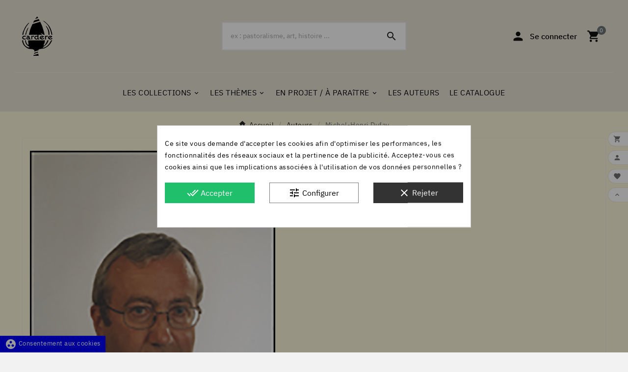

--- FILE ---
content_type: text/html; charset=utf-8
request_url: https://cardere.fr/57-michel-henri-dufay
body_size: 22247
content:
<!doctype html> 

<html lang="fr"><head>    <meta charset="utf-8"><meta name='cookiesplus-added' content='true'><script data-keepinline='true'>let cookiesplusCookieValue=null;if(window.cookiesplus_debug){debugger;}
for(let cookie of document.cookie.split(';')){let[cookieName,value]=cookie.trim().split('=');if(cookieName==='cookiesplus'){cookiesplusCookieValue=decodeURIComponent(value);break;}}
if(cookiesplusCookieValue===null){console.log('%ccookiesplus cookie doesn\'t exist','background: red; color: white');throw new Error('cookiesplus cookie not found');}
try{cookiesplusCookieValue=JSON.parse(cookiesplusCookieValue);}catch(e){console.error('Failed to parse cookiesplus cookie value',e);throw new Error('Invalid cookiesplus cookie value');}
const defaultConsents={'ad_storage':false,'ad_user_data':false,'ad_personalization':false,'analytics_storage':false,'functionality_storage':false,'personalization_storage':false,'security_storage':false,};Object.keys(defaultConsents).forEach(function(key){window[key]=false;});if(cookiesplusCookieValue&&cookiesplusCookieValue.consents){const cookiesplusConsents=Object.keys(cookiesplusCookieValue.consents).filter(v=>v.startsWith('cookiesplus-finality'));cookiesplusConsents.forEach(function(key){const consent_type=cookiesplusCookieValue.consent_mode?.[key]?.consent_type;if(typeof cookiesplusCookieValue.consents!=='undefined'&&typeof cookiesplusCookieValue.consents[key]!=='undefined'&&cookiesplusCookieValue.consents[key]==='on'&&consent_type){Object.entries(consent_type).forEach(([innerKey,value])=>{if(value){window[innerKey]=true;}});}});}
window.dataLayer=window.dataLayer||[];function gtag(){dataLayer.push(arguments);}
gtag('consent','default',{'ad_storage':'denied','ad_user_data':'denied','ad_personalization':'denied','analytics_storage':'denied','functionality_storage':'denied','personalization_storage':'denied','security_storage':'denied','wait_for_update':500});gtag('consent','update',{'ad_storage':window.ad_storage?'granted':'denied','ad_user_data':window.ad_user_data?'granted':'denied','ad_personalization':window.ad_personalization?'granted':'denied','analytics_storage':window.analytics_storage?'granted':'denied','functionality_storage':window.functionality_storage?'granted':'denied','personalization_storage':window.personalization_storage?'granted':'denied','security_storage':window.security_storage?'granted':'denied',});if(cookiesplusCookieValue.consent_mode){if(cookiesplusCookieValue.consent_mode['url_passthrough']!==undefined){gtag('set','url_passthrough',cookiesplusCookieValue.consent_mode['url_passthrough']);}
if(cookiesplusCookieValue.consent_mode['ads_data_redaction']!==undefined){gtag('set','ads_data_redaction',cookiesplusCookieValue.consent_mode['ads_data_redaction']);}}</script><meta http-equiv="x-ua-compatible" content="ie=edge"><script type="application/ld+json">
  {
    "@context": "https://schema.org",
    "@type": "Organization",
    "name" : "Bruno Msika",
    "url" : "https://cardere.fr/",
    "logo": {
      "@type": "ImageObject",
      "url":"https://cardere.fr/img/logo-1739370726.jpg"
    }
  }
</script>

<script type="application/ld+json">
  {
    "@context": "https://schema.org",
    "@type": "WebPage",
    "isPartOf": {
      "@type": "WebSite",
      "url":  "https://cardere.fr/",
      "name": "Bruno Msika"
    },
    "name": "Michel Dufay",
    "url":  "https://cardere.fr/57-michel-henri-dufay"
  }
</script>


  <script type="application/ld+json">
    {
      "@context": "https://schema.org",
      "@type": "BreadcrumbList",
      "itemListElement": [
                      {
              "@type": "ListItem",
              "position": 1,
              "name": "Accueil",
              "item": "https://cardere.fr/"
              },                        {
              "@type": "ListItem",
              "position": 2,
              "name": "Auteurs",
              "item": "https://cardere.fr/19-auteurs"
              },                        {
              "@type": "ListItem",
              "position": 3,
              "name": "Michel-Henri Dufay",
              "item": "https://cardere.fr/57-michel-henri-dufay"
              }            ]
          }
  </script>
<script type="application/ld+json">
  {
    "@context": "https://schema.org",
    "@type": "ItemList",
    "itemListElement": [
                  {
            "@type": "ListItem",
            "position": 0,
            "name": "Norbert Choublanc",
            "url": "https://cardere.fr/litterature/82-norbert-choublanc-9782914053440.html"
            },                    {
            "@type": "ListItem",
            "position": 1,
            "name": "Clara",
            "url": "https://cardere.fr/litterature/79-clara-9782914053433.html"
            }          ]
        }
</script>

<title>Michel Dufay</title><link rel="preconnect" href="https://fonts.googleapis.com">
<link rel="preconnect" href="https://fonts.gstatic.com" crossorigin>
<meta name="description" content="Auteur de plusieurs romans policiers"><meta name="keywords" content=""><link rel="canonical" href="https://cardere.fr/57-michel-henri-dufay"><meta property="og:title" content="Michel Dufay" /><meta property="og:description" content="Auteur de plusieurs romans policiers" /><meta property="og:url" content="https://cardere.fr/57-michel-henri-dufay" /><meta property="og:site_name" content="Bruno Msika" /><meta property="og:type" content="website" /><meta name="viewport" content="width=device-width, initial-scale=1"><link rel="icon" type="image/vnd.microsoft.icon" href="https://cardere.fr/img/favicon.ico?1742313916"><link rel="shortcut icon" type="image/x-icon" href="https://cardere.fr/img/favicon.ico?1742313916"><link rel="stylesheet" href="https://cardere.fr/themes/v1_novelbook_58/assets/cache/theme-60e9dc71.css" type="text/css" media="all"><script>var AdvancedEmailGuardData = {"meta":{"isGDPREnabled":true,"isLegacyOPCEnabled":false,"isLegacyMAModuleEnabled":false,"validationError":null},"settings":{"recaptcha":{"type":"v3","key":"6LcEeaEUAAAAABku51NhRX1JoZ-LQJaEynF0BfdC","forms":{"contact_us":{"size":"normal","align":"offset","offset":3},"register":{"size":"normal","align":"center","offset":1},"reset_password":{"size":"normal","align":"center","offset":1},"quick_order":{"size":"normal","align":"center","offset":1},"newsletter":{"size":"normal","align":"left","offset":1},"write_review":{"size":"normal","align":"left","offset":1}},"language":"shop","theme":"light","position":"bottomright","hidden":true,"deferred":true}},"context":{"ps":{"v17":true,"v17pc":true,"v17ch":true,"v16":false,"v161":false,"v15":false},"languageCode":"fr","pageName":"category"},"trans":{"genericError":"Une erreur s'est produite, veuillez r\u00e9essayer."}};var C_P_CMS_PAGE = 0;var C_P_CONSENT_DOWNLOAD = "https:\/\/cardere.fr\/module\/cookiesplus\/front";var C_P_COOKIE_CONFIG = {"1":{"cookies":[{"name":"cookiesplus"},{"name":"PrestaShop-#"}]},"3":{"consent_type":{"analytics_storage":true},"firingEvent":""},"4":{"cookies":[{"name":"fr"},{"name":"tr"},{"name":"_fbp"}],"consent_type":{"ad_storage":true,"ad_user_data":true,"ad_personalization":true},"firingEvent":""}};var C_P_COOKIE_VALUE = "{}";var C_P_DATE = "2026-01-24 08:30:04";var C_P_DISPLAY_AGAIN = 0;var C_P_DOMAIN = ".cardere.fr";var C_P_EXPIRY = 365;var C_P_FINALITIES_COUNT = 3;var C_P_NOT_AVAILABLE_OUTSIDE_EU = 1;var C_P_OVERLAY = "1";var C_P_OVERLAY_OPACITY = "0.4";var C_P_REFRESH = 0;var PS_COOKIE_SAMESITE = "Lax";var PS_COOKIE_SECURE = 1;var TVCMSCUSTOMSETTING_BOTTOM_OPTION = "0";var TVCMSCUSTOMSETTING_DARK_MODE_INPUT = "0";var TVCMSCUSTOMSETTING_HOVER_IMG = "1";var TVCMSCUSTOMSETTING_MAIN_MENU_STICKY = "1";var TVCMSCUSTOMSETTING_PRODUCT_PAGE_BOTTOM_STICKY_STATUS = "1";var TVCMSCUSTOMSETTING_VERTICAL_MENU_OPEN = "0";var TVCMSCUSTOMSETTING_WOW_JS = "0";var TVCMSCUSTOMSETTING_iso_code_country = false;var TVCMSFRONTSIDE_THEME_SETTING_SHOW = "0";var baseDir = "https:\/\/cardere.fr\/";var getThemeOptionsLink = "https:\/\/cardere.fr\/module\/tvcmsthemeoptions\/default";var gettvcmsbestsellerproductslink = "https:\/\/cardere.fr\/module\/tvcmsbestsellerproducts\/default";var gettvcmscategoryproductlink = "https:\/\/cardere.fr\/module\/tvcmscategoryproduct\/default";var gettvcmsmegamenulink = "https:\/\/cardere.fr\/module\/tvcmsmegamenu\/default";var gettvcmstabproductslink = "https:\/\/cardere.fr\/module\/tvcmstabproducts\/default";var prestashop = {"cart":{"products":[],"totals":{"total":{"type":"total","label":"Total","amount":0,"value":"0,00\u00a0\u20ac"},"total_including_tax":{"type":"total","label":"Total TTC","amount":0,"value":"0,00\u00a0\u20ac"},"total_excluding_tax":{"type":"total","label":"Total HT :","amount":0,"value":"0,00\u00a0\u20ac"}},"subtotals":{"products":{"type":"products","label":"Sous-total","amount":0,"value":"0,00\u00a0\u20ac"},"discounts":null,"shipping":{"type":"shipping","label":"Livraison","amount":0,"value":""},"tax":null},"products_count":0,"summary_string":"0 articles","vouchers":{"allowed":1,"added":[]},"discounts":[],"minimalPurchase":0,"minimalPurchaseRequired":""},"currency":{"id":1,"name":"Euro","iso_code":"EUR","iso_code_num":"978","sign":"\u20ac"},"customer":{"lastname":null,"firstname":null,"email":null,"birthday":null,"newsletter":null,"newsletter_date_add":null,"optin":null,"website":null,"company":null,"siret":null,"ape":null,"is_logged":false,"gender":{"type":null,"name":null},"addresses":[]},"country":{"id_zone":9,"id_currency":0,"call_prefix":33,"iso_code":"FR","active":"1","contains_states":"0","need_identification_number":"0","need_zip_code":"1","zip_code_format":"NNNNN","display_tax_label":"1","name":"France M\u00e9tropolitaine","id":8},"language":{"name":"Fran\u00e7ais (French)","iso_code":"fr","locale":"fr-FR","language_code":"fr","active":"1","is_rtl":"0","date_format_lite":"d\/m\/Y","date_format_full":"d\/m\/Y H:i:s","id":1},"page":{"title":"","canonical":"https:\/\/cardere.fr\/57-michel-henri-dufay","meta":{"title":"Michel Dufay","description":"Auteur de plusieurs romans policiers","keywords":"","robots":"index"},"page_name":"category","body_classes":{"lang-fr":true,"lang-rtl":false,"country-FR":true,"currency-EUR":true,"layout-left-column":true,"page-category":true,"tax-display-enabled":true,"page-customer-account":false,"category-id-57":true,"category-Michel-Henri Dufay":true,"category-id-parent-19":true,"category-depth-level-3":true},"admin_notifications":[],"password-policy":{"feedbacks":{"0":"Tr\u00e8s faible","1":"Faible","2":"Moyenne","3":"Fort","4":"Tr\u00e8s fort","Straight rows of keys are easy to guess":"Les suites de touches sur le clavier sont faciles \u00e0 deviner","Short keyboard patterns are easy to guess":"Les mod\u00e8les courts sur le clavier sont faciles \u00e0 deviner.","Use a longer keyboard pattern with more turns":"Utilisez une combinaison de touches plus longue et plus complexe.","Repeats like \"aaa\" are easy to guess":"Les r\u00e9p\u00e9titions (ex. : \"aaa\") sont faciles \u00e0 deviner.","Repeats like \"abcabcabc\" are only slightly harder to guess than \"abc\"":"Les r\u00e9p\u00e9titions (ex. : \"abcabcabc\") sont seulement un peu plus difficiles \u00e0 deviner que \"abc\".","Sequences like abc or 6543 are easy to guess":"Les s\u00e9quences (ex. : abc ou 6543) sont faciles \u00e0 deviner.","Recent years are easy to guess":"Les ann\u00e9es r\u00e9centes sont faciles \u00e0 deviner.","Dates are often easy to guess":"Les dates sont souvent faciles \u00e0 deviner.","This is a top-10 common password":"Ce mot de passe figure parmi les 10 mots de passe les plus courants.","This is a top-100 common password":"Ce mot de passe figure parmi les 100 mots de passe les plus courants.","This is a very common password":"Ceci est un mot de passe tr\u00e8s courant.","This is similar to a commonly used password":"Ce mot de passe est similaire \u00e0 un mot de passe couramment utilis\u00e9.","A word by itself is easy to guess":"Un mot seul est facile \u00e0 deviner.","Names and surnames by themselves are easy to guess":"Les noms et les surnoms seuls sont faciles \u00e0 deviner.","Common names and surnames are easy to guess":"Les noms et les pr\u00e9noms courants sont faciles \u00e0 deviner.","Use a few words, avoid common phrases":"Utilisez quelques mots, \u00e9vitez les phrases courantes.","No need for symbols, digits, or uppercase letters":"Pas besoin de symboles, de chiffres ou de majuscules.","Avoid repeated words and characters":"\u00c9viter de r\u00e9p\u00e9ter les mots et les caract\u00e8res.","Avoid sequences":"\u00c9viter les s\u00e9quences.","Avoid recent years":"\u00c9vitez les ann\u00e9es r\u00e9centes.","Avoid years that are associated with you":"\u00c9vitez les ann\u00e9es qui vous sont associ\u00e9es.","Avoid dates and years that are associated with you":"\u00c9vitez les dates et les ann\u00e9es qui vous sont associ\u00e9es.","Capitalization doesn't help very much":"Les majuscules ne sont pas tr\u00e8s utiles.","All-uppercase is almost as easy to guess as all-lowercase":"Un mot de passe tout en majuscules est presque aussi facile \u00e0 deviner qu'un mot de passe tout en minuscules.","Reversed words aren't much harder to guess":"Les mots invers\u00e9s ne sont pas beaucoup plus difficiles \u00e0 deviner.","Predictable substitutions like '@' instead of 'a' don't help very much":"Les substitutions pr\u00e9visibles comme '\"@\" au lieu de \"a\" n'aident pas beaucoup.","Add another word or two. Uncommon words are better.":"Ajoutez un autre mot ou deux. Pr\u00e9f\u00e9rez les mots peu courants."}}},"shop":{"name":"Bruno Msika","logo":"https:\/\/cardere.fr\/img\/logo-1739370726.jpg","stores_icon":"https:\/\/cardere.fr\/img\/logo_stores.png","favicon":"https:\/\/cardere.fr\/img\/favicon.ico"},"core_js_public_path":"\/themes\/","urls":{"base_url":"https:\/\/cardere.fr\/","current_url":"https:\/\/cardere.fr\/57-michel-henri-dufay","shop_domain_url":"https:\/\/cardere.fr","img_ps_url":"https:\/\/cardere.fr\/img\/","img_cat_url":"https:\/\/cardere.fr\/img\/c\/","img_lang_url":"https:\/\/cardere.fr\/img\/l\/","img_prod_url":"https:\/\/cardere.fr\/img\/p\/","img_manu_url":"https:\/\/cardere.fr\/img\/m\/","img_sup_url":"https:\/\/cardere.fr\/img\/su\/","img_ship_url":"https:\/\/cardere.fr\/img\/s\/","img_store_url":"https:\/\/cardere.fr\/img\/st\/","img_col_url":"https:\/\/cardere.fr\/img\/co\/","img_url":"https:\/\/cardere.fr\/themes\/v1_novelbook_58\/assets\/img\/","css_url":"https:\/\/cardere.fr\/themes\/v1_novelbook_58\/assets\/css\/","js_url":"https:\/\/cardere.fr\/themes\/v1_novelbook_58\/assets\/js\/","pic_url":"https:\/\/cardere.fr\/upload\/","theme_assets":"https:\/\/cardere.fr\/themes\/v1_novelbook_58\/assets\/","theme_dir":"https:\/\/cardere.fr\/home\/axduzkj\/www\/themes\/v1_novelbook_58\/","pages":{"address":"https:\/\/cardere.fr\/adresse","addresses":"https:\/\/cardere.fr\/adresses","authentication":"https:\/\/cardere.fr\/connexion","manufacturer":"https:\/\/cardere.fr\/fabricants","cart":"https:\/\/cardere.fr\/panier","category":"https:\/\/cardere.fr\/index.php?controller=category","cms":"https:\/\/cardere.fr\/index.php?controller=cms","contact":"https:\/\/cardere.fr\/nous-contacter","discount":"https:\/\/cardere.fr\/reduction","guest_tracking":"https:\/\/cardere.fr\/suivi-commande-invite","history":"https:\/\/cardere.fr\/historique-commandes","identity":"https:\/\/cardere.fr\/identite","index":"https:\/\/cardere.fr\/","my_account":"https:\/\/cardere.fr\/mon-compte","order_confirmation":"https:\/\/cardere.fr\/confirmation-commande","order_detail":"https:\/\/cardere.fr\/index.php?controller=order-detail","order_follow":"https:\/\/cardere.fr\/suivi-commande","order":"https:\/\/cardere.fr\/commande","order_return":"https:\/\/cardere.fr\/index.php?controller=order-return","order_slip":"https:\/\/cardere.fr\/avoirs","pagenotfound":"https:\/\/cardere.fr\/page-introuvable","password":"https:\/\/cardere.fr\/recuperation-mot-de-passe","pdf_invoice":"https:\/\/cardere.fr\/index.php?controller=pdf-invoice","pdf_order_return":"https:\/\/cardere.fr\/index.php?controller=pdf-order-return","pdf_order_slip":"https:\/\/cardere.fr\/index.php?controller=pdf-order-slip","prices_drop":"https:\/\/cardere.fr\/promotions","product":"https:\/\/cardere.fr\/index.php?controller=product","registration":"https:\/\/cardere.fr\/index.php?controller=registration","search":"https:\/\/cardere.fr\/recherche","sitemap":"https:\/\/cardere.fr\/plan-site","stores":"https:\/\/cardere.fr\/magasins","supplier":"https:\/\/cardere.fr\/fournisseur","new_products":"https:\/\/cardere.fr\/nouveaux-produits","brands":"https:\/\/cardere.fr\/fabricants","register":"https:\/\/cardere.fr\/index.php?controller=registration","order_login":"https:\/\/cardere.fr\/commande?login=1"},"alternative_langs":[],"actions":{"logout":"https:\/\/cardere.fr\/?mylogout="},"no_picture_image":{"bySize":{"small_default":{"url":"https:\/\/cardere.fr\/img\/p\/fr-default-small_default.jpg","width":98,"height":98},"special_vertical_img":{"url":"https:\/\/cardere.fr\/img\/p\/fr-default-special_vertical_img.jpg","width":100,"height":100},"side_product_default":{"url":"https:\/\/cardere.fr\/img\/p\/fr-default-side_product_default.jpg","width":102,"height":102},"cart_default":{"url":"https:\/\/cardere.fr\/img\/p\/fr-default-cart_default.jpg","width":125,"height":125},"add_cart_def":{"url":"https:\/\/cardere.fr\/img\/p\/fr-default-add_cart_def.jpg","width":200,"height":200},"sp_pd_main_img":{"url":"https:\/\/cardere.fr\/img\/p\/fr-default-sp_pd_main_img.jpg","width":219,"height":219},"home_default":{"url":"https:\/\/cardere.fr\/img\/p\/fr-default-home_default.jpg","width":250,"height":250},"medium_default":{"url":"https:\/\/cardere.fr\/img\/p\/fr-default-medium_default.jpg","width":452,"height":452},"pd_custom":{"url":"https:\/\/cardere.fr\/img\/p\/fr-default-pd_custom.jpg","width":452,"height":452},"pd4_def":{"url":"https:\/\/cardere.fr\/img\/p\/fr-default-pd4_def.jpg","width":724,"height":724},"large_default":{"url":"https:\/\/cardere.fr\/img\/p\/fr-default-large_default.jpg","width":800,"height":800}},"small":{"url":"https:\/\/cardere.fr\/img\/p\/fr-default-small_default.jpg","width":98,"height":98},"medium":{"url":"https:\/\/cardere.fr\/img\/p\/fr-default-sp_pd_main_img.jpg","width":219,"height":219},"large":{"url":"https:\/\/cardere.fr\/img\/p\/fr-default-large_default.jpg","width":800,"height":800},"legend":""}},"configuration":{"display_taxes_label":true,"display_prices_tax_incl":true,"is_catalog":false,"show_prices":true,"opt_in":{"partner":false},"quantity_discount":{"type":"discount","label":"Remise sur prix unitaire"},"voucher_enabled":1,"return_enabled":0},"field_required":[],"breadcrumb":{"links":[{"title":"Accueil","url":"https:\/\/cardere.fr\/"},{"title":"Auteurs","url":"https:\/\/cardere.fr\/19-auteurs"},{"title":"Michel-Henri Dufay","url":"https:\/\/cardere.fr\/57-michel-henri-dufay"}],"count":3},"link":{"protocol_link":"https:\/\/","protocol_content":"https:\/\/"},"time":1769239804,"static_token":"dd5b14ccb86708f3ef90e5b6ec9ba6d4","token":"69add79a6c7bfaf2f57e02e6a19bd680","debug":false};var prestashopFacebookAjaxController = "https:\/\/cardere.fr\/module\/ps_facebook\/Ajax";var psemailsubscription_subscription = "https:\/\/cardere.fr\/module\/ps_emailsubscription\/subscription";var psr_icon_color = "#F19D76";var static_token = "dd5b14ccb86708f3ef90e5b6ec9ba6d4";var tvMainSmartSpeed = "600";var tvcms_setting = true;var tvthemename = "v1_novelbook_58";var wish_link = "https:\/\/cardere.fr\/module\/tvcmswishlist\/mywishlist";</script><style>div#cookiesplus-modal,#cookiesplus-modal>div,#cookiesplus-modal p{background-color:#fff !important}#cookiesplus-modal>div,#cookiesplus-modal p{color:#000 !important}#cookiesplus-modal button.cookiesplus-accept{background-color:#20bf6b}#cookiesplus-modal button.cookiesplus-accept{border:1px solid #20bf6b}#cookiesplus-modal button.cookiesplus-accept{color:#fff}#cookiesplus-modal button.cookiesplus-accept{font-size:16px}#cookiesplus-modal button.cookiesplus-more-information{background-color:#fff}#cookiesplus-modal button.cookiesplus-more-information{border:1px solid #7a7a7a}#cookiesplus-modal button.cookiesplus-more-information{color:#000}#cookiesplus-modal button.cookiesplus-more-information{font-size:16px}#cookiesplus-modal button.cookiesplus-reject{background-color:#333}#cookiesplus-modal button.cookiesplus-reject{border:1px solid #333}#cookiesplus-modal button.cookiesplus-reject{color:#fff}#cookiesplus-modal button.cookiesplus-reject{font-size:16px}#cookiesplus-modal button.cookiesplus-save:not([disabled]){background-color:#fff}#cookiesplus-modal button.cookiesplus-save:not([disabled]){border:1px solid #7a7a7a}#cookiesplus-modal button.cookiesplus-save:not([disabled]){color:#000}#cookiesplus-modal button.cookiesplus-save{font-size:16px}#cookiesplus-tab{bottom:0;left:0}</style><script src="https://cdn.brevo.com/js/sdk-loader.js" async></script>
<script>
    window.Brevo = window.Brevo || [];
    Brevo.push([
        "init",
        {
            client_key: "5ihoqwinv3a1h2xroasnb13x",
            email_id: "",
        },
    ]);
</script>

<link rel="prev" href="https://cardere.fr/57-michel-henri-dufay"><link rel="next" href="https://cardere.fr/57-michel-henri-dufay?p=2"><!-- Module TvcmsInfiniteScroll for PRODUCTS --><script>var tv_params = {product_wrapper : "#js-product-list .products",product_elem : ".product-miniature",pagination_wrapper : ".pagination .page-list",next_button : "a.next",views_buttons : "",selected_view : "",method : "scroll",button_start_page : "1",button_n_pages : "1",active_with_layered : "1",loader : "<div id=\"tv-loader\"><p>Loading next results...</p></div>",loader_prev : "<div id=\"tv-loader\"><p>Loading previous results...</p></div>",button : "<button id=\"tv-button-load-products\">Display more results...</button>",back_top_button : "<div id=\"tv-back-top-wrapper\"><p>No more results to display... <a href=\"#\" class=\"tv-back-top-link\">Back to top</a></p></div>",tvcmsinfinitescrollqv_enabled : "",has_facetedSearch : "1",ps_16 : "1"}// -----------------------------------------------------------// HOOK CUSTOM// - After next products displayed// function tv_hook_after_display_products() {// ---------------// CUSTOMIZE HERE// ---------------// }</script><link rel="dns-prefetch" href="https://cardere.fr" /><link rel="preconnect" href="https://cardere.fr" crossorigin /><link rel="preload" href="https://cardere.fr/themes/v1_novelbook_58/assets/css/570eb83859dc23dd0eec423a49e147fe.woff2" as="font" type="font/woff2" crossorigin /><link as="style" rel="stylesheet preload" type="text/css" href="https://cardere.fr/themes/v1_novelbook_58/assets/css/material-fonts.css" /><link as="style" rel="stylesheet preload" type="text/css" href="https://cardere.fr/themes/v1_novelbook_58/assets/css/ibmplexsans.css" /><link as="style" rel="stylesheet preload" type="text/css" href="https://cardere.fr/themes/v1_novelbook_58/assets/css/playfair-display.css" /><!-- Google Tag Manager -->
<script>(function(w,d,s,l,i){w[l]=w[l]||[];w[l].push({'gtm.start':
new Date().getTime(),event:'gtm.js'});var f=d.getElementsByTagName(s)[0],
j=d.createElement(s),dl=l!='dataLayer'?'&l='+l:'';j.async=true;j.src=
'https://www.googletagmanager.com/gtm.js?id='+i+dl;f.parentNode.insertBefore(j,f);
})(window,document,'script','dataLayer','GTM-KNSHFSZH');</script>
<!-- End Google Tag Manager -->
</head><body id="category" class="lang-fr country-fr currency-eur layout-left-column page-category tax-display-enabled category-id-57 category-michel-henri-dufay category-id-parent-19 category-depth-level-3 text1-dark  text2-light"  data-mouse-hover-img='1' data-menu-sticky='1'>      
<!-- Google Tag Manager (noscript) -->
<noscript><iframe src="https://www.googletagmanager.com/ns.html?id=GTM-KNSHFSZH"
height="0" width="0" style="display:none;visibility:hidden"></iframe></noscript>
<!-- End Google Tag Manager (noscript) -->
<main><div class="tvcms-loading-overlay"><div class="tvcms-loading-inner"><img class="logo img-responsive" src="https://cardere.fr/img/logo-1739370726.jpg" alt="Bruno Msika"  height="51" width="205"/><img src="https://cardere.fr/themes/v1_novelbook_58/assets/img/themevolty/tv_loading.gif" alt="" height="101" width="114"/></div></div><div class="tv-main-div " ><header id="header">    <div class="tvcmsdesktop-top-header-wrapper header-2" data-header-layout="2"><div class='tvheader-offer-wrapper tvforce-hide'><div class="tvheader-nav-offer-text"><svg version="1.1" id="Layer_1" x="0px" y="0px" width="18px" height="18px" viewBox="0 0 52.985 55.236" enable-background="new 0 0 52.985 55.236" xml:space="preserve"><g><path fill-rule="evenodd" clip-rule="evenodd" fill="#222222" d="M27.246,55.236c-0.503,0-1.007,0-1.51,0c-1.528-0.337-2.629-1.32-3.68-2.396c-0.703-0.72-1.445-1.401-2.167-2.104c-0.453-0.441-0.975-0.64-1.616-0.546c-1.563,0.228-3.125,0.454-4.692,0.647c-2.303,0.284-4.56-1.223-5.094-3.47c-0.36-1.516-0.617-3.059-0.856-4.599c-0.136-0.876-0.522-1.477-1.33-1.871c-1.208-0.592-2.39-1.237-3.572-1.88c-2.555-1.391-3.411-4.025-2.161-6.652c0.601-1.263,1.215-2.521,1.846-3.77c0.334-0.662,0.337-1.289,0.002-1.953c-0.631-1.248-1.245-2.507-1.846-3.77c-1.252-2.627-0.399-5.263,2.154-6.654c1.229-0.669,2.462-1.332,3.712-1.961c0.671-0.338,1.035-0.847,1.154-1.575c0.215-1.31,0.483-2.611,0.668-3.925c0.405-2.885,2.802-4.697,5.429-4.349c1.263,0.168,2.536,0.288,3.783,0.537c1.161,0.232,2.101,0.06,2.893-0.89c0.503-0.604,1.142-1.094,1.692-1.661c1.047-1.079,2.152-2.06,3.68-2.396c0.503,0,1.007,0,1.51,0c1.528,0.336,2.63,1.319,3.68,2.396c0.69,0.707,1.422,1.373,2.126,2.067c0.513,0.505,1.089,0.673,1.815,0.559c1.559-0.245,3.124-0.468,4.695-0.621c2.27-0.221,4.391,1.256,4.929,3.473c0.367,1.513,0.62,3.057,0.859,4.597c0.136,0.877,0.527,1.475,1.333,1.869c1.208,0.591,2.39,1.237,3.572,1.88c2.561,1.395,3.411,4.017,2.157,6.651c-0.602,1.264-1.216,2.521-1.846,3.77c-0.334,0.663-0.335,1.291,0,1.954c0.63,1.249,1.245,2.507,1.846,3.77c1.255,2.635,0.405,5.257-2.156,6.651c-1.229,0.67-2.463,1.331-3.712,1.962c-0.67,0.338-1.035,0.847-1.155,1.575c-0.215,1.31-0.482,2.611-0.668,3.925c-0.407,2.884-2.79,4.695-5.429,4.348c-1.263-0.166-2.537-0.282-3.783-0.533c-1.163-0.234-2.101-0.063-2.893,0.887c-0.504,0.604-1.142,1.094-1.692,1.661C29.878,53.919,28.774,54.899,27.246,55.236z M18.469,46.943c1.231,0.069,2.269,0.304,3.089,1.042c1.215,1.094,2.388,2.234,3.569,3.364c0.956,0.915,1.772,0.923,2.716,0.009c1.02-0.988,2.041-1.976,3.062-2.962c1.049-1.014,2.304-1.559,3.758-1.415c1.624,0.16,3.237,0.431,4.853,0.669c0.999,0.147,1.792-0.38,1.974-1.37c0.227-1.235,0.488-2.467,0.641-3.711c0.265-2.154,1.285-3.711,3.292-4.629c1.108-0.507,2.162-1.13,3.239-1.705c1.152-0.614,1.401-1.366,0.836-2.534c-0.602-1.244-1.198-2.49-1.818-3.725c-0.79-1.571-0.795-3.13-0.008-4.702c0.61-1.22,1.204-2.447,1.8-3.673c0.601-1.236,0.361-1.976-0.844-2.617c-1.236-0.657-2.474-1.309-3.71-1.965c-1.517-0.805-2.393-2.062-2.672-3.755c-0.236-1.433-0.495-2.863-0.754-4.292c-0.173-0.953-0.934-1.531-1.852-1.404c-1.369,0.19-2.739,0.369-4.101,0.603c-1.896,0.325-3.504-0.155-4.858-1.541c-0.917-0.938-1.883-1.828-2.826-2.742c-0.95-0.921-1.773-0.926-2.715-0.014c-1.02,0.988-2.041,1.976-3.062,2.962c-1.049,1.013-2.304,1.56-3.758,1.417c-1.624-0.16-3.237-0.43-4.852-0.668c-1-0.148-1.794,0.378-1.976,1.368c-0.227,1.234-0.488,2.466-0.642,3.71c-0.265,2.154-1.281,3.712-3.291,4.63c-1.091,0.499-2.128,1.117-3.189,1.682c-1.218,0.648-1.463,1.38-0.869,2.606c0.587,1.21,1.162,2.428,1.774,3.626c0.82,1.605,0.826,3.191,0.01,4.799c-0.609,1.199-1.188,2.415-1.776,3.625C2.909,34.87,3.147,35.61,4.351,36.25c1.236,0.657,2.473,1.312,3.711,1.965c1.481,0.782,2.361,2.004,2.657,3.647c0.219,1.218,0.487,2.431,0.631,3.657c0.2,1.703,0.793,2.43,2.898,2.029C15.691,47.274,17.16,47.127,18.469,46.943z"></path><path fill-rule="evenodd" clip-rule="evenodd" fill="#222222" d="M16.081,39.716c-0.762-0.002-1.248-0.312-1.529-0.888c-0.271-0.555-0.228-1.119,0.141-1.63c0.125-0.174,0.281-0.327,0.433-0.479c6.822-6.823,13.646-13.646,20.467-20.472c0.404-0.404,0.819-0.749,1.438-0.729c0.636,0.021,1.105,0.314,1.387,0.866c0.282,0.552,0.245,1.116-0.112,1.632c-0.131,0.19-0.304,0.354-0.468,0.519c-6.81,6.812-13.621,13.621-20.429,20.434C17.007,39.37,16.602,39.748,16.081,39.716z"></path><path fill-rule="evenodd" clip-rule="evenodd" fill="#222222" d="M20.185,24.973c-3.117,0.082-5.816-2.531-5.894-5.707c-0.078-3.177,2.484-5.915,5.603-5.987c3.188-0.074,5.916,2.453,6.07,5.48C26.132,22.063,23.492,24.932,20.185,24.973zM22.746,19.133c0.004-1.472-1.149-2.635-2.615-2.639c-1.472-0.003-2.63,1.147-2.637,2.619c-0.008,1.45,1.169,2.646,2.617,2.659C21.546,21.784,22.741,20.587,22.746,19.133z"></path><path fill-rule="evenodd" clip-rule="evenodd" fill="#222222" d="M38.696,36.098c0.012,3.208-2.594,5.848-5.788,5.862c-3.218,0.015-5.861-2.581-5.877-5.771c-0.017-3.278,2.597-5.928,5.84-5.919C36.086,30.278,38.684,32.876,38.696,36.098zM30.236,36.085c-0.012,1.472,1.138,2.647,2.598,2.656c1.479,0.01,2.634-1.122,2.655-2.6c0.02-1.455-1.133-2.642-2.598-2.673C31.458,33.438,30.249,34.63,30.236,36.085z"></path></g></svg><p>La bonne maison Cardére éditeur.</p></div></div><div class='container-fluid tvcmsdesktop-top-second hidden-md-down'><div class="container"><div class="row tvcmsdesktop-top-header-box"><div class='col-xl-4 col-lg-4 col-md-4 col-sm-12 tvcms-header-logo-wrapper'><div class="hidden-sm-down tvcms-header-logo" id="tvcmsdesktop-logo"><div class="tv-header-logo"><a href="https://cardere.fr/"><img class="logo img-responsive" src="https://cardere.fr/img/logo-1739370726.jpg" alt="Bruno Msika" height="51" width="184"></a></div></div></div><div class="col-xl-4 col-lg-4 col-md-4 col-sm-12 tvcmsheader-search"><div class='tvcmssearch-wrapper' id="_desktop_search">    <div class="search-widget tvcmsheader-search" data-search-controller-url="//cardere.fr/recherche"><div class="tvsearch-top-wrapper"><div class="tvheader-sarch-display"><div class="tvheader-search-display-icon"><div class="tvsearch-open"><i class="material-icons">&#xe8b6;</i></div><div class="tvsearch-close"><i class='material-icons'>&#xe5cd;</i></div></div></div><div class="tvsearch-header-display-wrappper tvsearch-header-display-full"><form method="get" action="//cardere.fr/recherche"><input type="hidden" name="controller" value="search" /><div class="tvheader-top-search"><div class="tvheader-top-search-wrapper-info-box"><input type="text" name="s" class='tvcmssearch-words' placeholder="ex : pastoralisme, art, histoire ..." aria-label="Chercher	" autocomplete="off" /></div></div><div class="tvheader-top-search-wrapper"><button type="submit" class="tvheader-search-btn" aria-label="Search"><i class="material-icons">&#xe8b6;</i></button></div></form><div class='tvsearch-result'></div></div></div></div></div></div><div class="col-xl-4 col-lg-4 col-md-4 col-sm-12 tvcmsheader-nav-right"><div class="tv-contact-account-cart-wrapper"><div id='tvcmsdesktop-account-button'><div class="tv-header-account tv-account-wrapper tvcms-header-myaccount"><button class="btn-unstyle tv-myaccount-btn tv-myaccount-btn-desktop" name="User Icon" aria-label="User Icon"><i class='material-icons'>&#xe7fd;</i><span>Se connecter</span></button><ul class="dropdown-menu tv-account-dropdown tv-dropdown"><li class="tvcms-signin"><div id="tvcmsdesktop-user-info" class="tvcms-header-sign user-info tvheader-sign"><a href="https://cardere.fr/mon-compte" class="tvhedaer-sign-btn" title="Log into your customer account" rel="nofollow"><i class="material-icons">&#xe7fd;</i><span class="tvhedaer-sign-span">Connexion</span></a></div></li><li class="ttvcms-wishlist-icon"><script>var wishlistProductsIds='';var baseDir ='https://cardere.fr/';var static_token='dd5b14ccb86708f3ef90e5b6ec9ba6d4';var isLogged ='';var loggin_required='Vous devez être connecté pour gérer votre liste de souhaits.	';var deleted_wishlist ='The Wishlist was successfully deleted.';var default_wishlist ='The Default wishlist was set successfully.';var added_to_wishlist ='Vous devez être connecté pour gérer votre liste de souhaits.	';var mywishlist_url='https://cardere.fr/module/tvcmswishlist/mywishlist';var isLoggedWishlist=false;</script><div id="_desktop_wishtlistTop" class="pull-right tvcmsdesktop-view-wishlist"><a class="wishtlist_top tvdesktop-wishlist" href="https://cardere.fr/module/tvcmswishlist/mywishlist"><div class="tvwishlist-icon"><i class='material-icons'>&#xe87d;</i></div><div class="tvwishlist-name"><span>Liste d'envies&nbsp;</span><span class="cart-wishlist-number tvwishlist-number">(0	)</span></div></a></div></li><li class="tvheader-compare"></li><li class="tvheader-language"></li><li class="tvheader-currency"></li></ul></div></div><div id="_desktop_cart_manage" class="tvcms-header-cart"><div id="_desktop_cart"><div class="blockcart cart-preview inactive tv-header-cart" data-refresh-url="//cardere.fr/module/ps_shoppingcart/ajax"><div class="tvheader-cart-wrapper "><div class='tvheader-cart-btn-wrapper'><a rel="nofollow" href="JavaScript:void(0);" data-url='//cardere.fr/panier?action=show' title='Panier'><div class="tvcart-icon-text-wrapper"><div class="tv-cart-icon tvheader-right-icon tv-cart-icon-main"><i class='material-icons'>&#xe8cc;</i></div><div class="tv-cart-cart-inner"><span class="cart-products-count">0</span></div></div></a></div><div class="ttvcmscart-show-dropdown-right"><div class="ttvcart-no-product"><div class="ttvcart-close-title-count tdclose-btn-wrap"><button class="ttvclose-cart"></button><div class="ttvcart-top-title"><h4>Panier</h4></div><div class="ttvcart-counter"><span class="ttvcart-products-count">0</span></div></div></div></div><!-- Start DropDown header cart --></div></div></div></div></div></div></div></div></div><div class="tvcms-header-menu-offer-wrapper tvcmsheader-sticky"><div class="position-static tvcms-header-menu"><div class='tvcmsmain-menu-wrapper container'><div id='tvdesktop-megamenu'>    <div class="container_tv_megamenu"><div id="tv-menu-horizontal" class="tv-menu-horizontal clearfix"><ul class="menu-content"><li class="tvmega-menu-title">Mega Menu</li><li class="level-1  parent"><a href="/12-collections"><span>LES COLLECTIONS</span></a><span class="icon-drop-mobile"></span></li><li class="level-1  parent"><a href="/15-themes"><span>LES THÈMES</span></a><span class="icon-drop-mobile"></span></li><li class="level-1  parent"><a href="/18-en-projet-ou-a-paraitre"><span>EN PROJET / À PARAîTRE</span></a><span class="icon-drop-mobile"></span></li><li class="level-1 "><a href="/content/6-auteurs"><span>LES AUTEURS</span></a><span class="icon-drop-mobile"></span></li><li class="level-1 "><a href="/content/7-catalogue"><span>LE CATALOGUE</span></a><span class="icon-drop-mobile"></span></li></ul></div></div></div></div><div class="tvcmsdesktop-contact tvforce-hide"><div id="_desktop_contact_link" class=""><div id="contact-link"><a href="tel:0603178565"><div class="tv-contact-icon-main"><i class='material-icons'>&#xe0b0;</i></div><div class="tv-contact-inner"><span class="tvcontact-lable">Contact Us Store</span><span class="tv-call-main">0603178565</span></div></a></div></div></div></div></div></div>    <div id='tvcms-mobile-view-header' class="hidden-lg-up tvheader-mobile-layout mh1 mobile-header-1" data-header-mobile-layout="1"><div class="tvcmsmobile-top-wrapper"><div class='tvmobileheader-offer-wrapper col-sm-12'><div class="tvheader-nav-offer-text"><svg version="1.1" id="Layer_1" x="0px" y="0px" width="18px" height="18px" viewBox="0 0 52.985 55.236" enable-background="new 0 0 52.985 55.236" xml:space="preserve"><g><path fill-rule="evenodd" clip-rule="evenodd" fill="#222222" d="M27.246,55.236c-0.503,0-1.007,0-1.51,0c-1.528-0.337-2.629-1.32-3.68-2.396c-0.703-0.72-1.445-1.401-2.167-2.104c-0.453-0.441-0.975-0.64-1.616-0.546c-1.563,0.228-3.125,0.454-4.692,0.647c-2.303,0.284-4.56-1.223-5.094-3.47c-0.36-1.516-0.617-3.059-0.856-4.599c-0.136-0.876-0.522-1.477-1.33-1.871c-1.208-0.592-2.39-1.237-3.572-1.88c-2.555-1.391-3.411-4.025-2.161-6.652c0.601-1.263,1.215-2.521,1.846-3.77c0.334-0.662,0.337-1.289,0.002-1.953c-0.631-1.248-1.245-2.507-1.846-3.77c-1.252-2.627-0.399-5.263,2.154-6.654c1.229-0.669,2.462-1.332,3.712-1.961c0.671-0.338,1.035-0.847,1.154-1.575c0.215-1.31,0.483-2.611,0.668-3.925c0.405-2.885,2.802-4.697,5.429-4.349c1.263,0.168,2.536,0.288,3.783,0.537c1.161,0.232,2.101,0.06,2.893-0.89c0.503-0.604,1.142-1.094,1.692-1.661c1.047-1.079,2.152-2.06,3.68-2.396c0.503,0,1.007,0,1.51,0c1.528,0.336,2.63,1.319,3.68,2.396c0.69,0.707,1.422,1.373,2.126,2.067c0.513,0.505,1.089,0.673,1.815,0.559c1.559-0.245,3.124-0.468,4.695-0.621c2.27-0.221,4.391,1.256,4.929,3.473c0.367,1.513,0.62,3.057,0.859,4.597c0.136,0.877,0.527,1.475,1.333,1.869c1.208,0.591,2.39,1.237,3.572,1.88c2.561,1.395,3.411,4.017,2.157,6.651c-0.602,1.264-1.216,2.521-1.846,3.77c-0.334,0.663-0.335,1.291,0,1.954c0.63,1.249,1.245,2.507,1.846,3.77c1.255,2.635,0.405,5.257-2.156,6.651c-1.229,0.67-2.463,1.331-3.712,1.962c-0.67,0.338-1.035,0.847-1.155,1.575c-0.215,1.31-0.482,2.611-0.668,3.925c-0.407,2.884-2.79,4.695-5.429,4.348c-1.263-0.166-2.537-0.282-3.783-0.533c-1.163-0.234-2.101-0.063-2.893,0.887c-0.504,0.604-1.142,1.094-1.692,1.661C29.878,53.919,28.774,54.899,27.246,55.236z M18.469,46.943c1.231,0.069,2.269,0.304,3.089,1.042c1.215,1.094,2.388,2.234,3.569,3.364c0.956,0.915,1.772,0.923,2.716,0.009c1.02-0.988,2.041-1.976,3.062-2.962c1.049-1.014,2.304-1.559,3.758-1.415c1.624,0.16,3.237,0.431,4.853,0.669c0.999,0.147,1.792-0.38,1.974-1.37c0.227-1.235,0.488-2.467,0.641-3.711c0.265-2.154,1.285-3.711,3.292-4.629c1.108-0.507,2.162-1.13,3.239-1.705c1.152-0.614,1.401-1.366,0.836-2.534c-0.602-1.244-1.198-2.49-1.818-3.725c-0.79-1.571-0.795-3.13-0.008-4.702c0.61-1.22,1.204-2.447,1.8-3.673c0.601-1.236,0.361-1.976-0.844-2.617c-1.236-0.657-2.474-1.309-3.71-1.965c-1.517-0.805-2.393-2.062-2.672-3.755c-0.236-1.433-0.495-2.863-0.754-4.292c-0.173-0.953-0.934-1.531-1.852-1.404c-1.369,0.19-2.739,0.369-4.101,0.603c-1.896,0.325-3.504-0.155-4.858-1.541c-0.917-0.938-1.883-1.828-2.826-2.742c-0.95-0.921-1.773-0.926-2.715-0.014c-1.02,0.988-2.041,1.976-3.062,2.962c-1.049,1.013-2.304,1.56-3.758,1.417c-1.624-0.16-3.237-0.43-4.852-0.668c-1-0.148-1.794,0.378-1.976,1.368c-0.227,1.234-0.488,2.466-0.642,3.71c-0.265,2.154-1.281,3.712-3.291,4.63c-1.091,0.499-2.128,1.117-3.189,1.682c-1.218,0.648-1.463,1.38-0.869,2.606c0.587,1.21,1.162,2.428,1.774,3.626c0.82,1.605,0.826,3.191,0.01,4.799c-0.609,1.199-1.188,2.415-1.776,3.625C2.909,34.87,3.147,35.61,4.351,36.25c1.236,0.657,2.473,1.312,3.711,1.965c1.481,0.782,2.361,2.004,2.657,3.647c0.219,1.218,0.487,2.431,0.631,3.657c0.2,1.703,0.793,2.43,2.898,2.029C15.691,47.274,17.16,47.127,18.469,46.943z"></path><path fill-rule="evenodd" clip-rule="evenodd" fill="#222222" d="M16.081,39.716c-0.762-0.002-1.248-0.312-1.529-0.888c-0.271-0.555-0.228-1.119,0.141-1.63c0.125-0.174,0.281-0.327,0.433-0.479c6.822-6.823,13.646-13.646,20.467-20.472c0.404-0.404,0.819-0.749,1.438-0.729c0.636,0.021,1.105,0.314,1.387,0.866c0.282,0.552,0.245,1.116-0.112,1.632c-0.131,0.19-0.304,0.354-0.468,0.519c-6.81,6.812-13.621,13.621-20.429,20.434C17.007,39.37,16.602,39.748,16.081,39.716z"></path><path fill-rule="evenodd" clip-rule="evenodd" fill="#222222" d="M20.185,24.973c-3.117,0.082-5.816-2.531-5.894-5.707c-0.078-3.177,2.484-5.915,5.603-5.987c3.188-0.074,5.916,2.453,6.07,5.48C26.132,22.063,23.492,24.932,20.185,24.973zM22.746,19.133c0.004-1.472-1.149-2.635-2.615-2.639c-1.472-0.003-2.63,1.147-2.637,2.619c-0.008,1.45,1.169,2.646,2.617,2.659C21.546,21.784,22.741,20.587,22.746,19.133z"></path><path fill-rule="evenodd" clip-rule="evenodd" fill="#222222" d="M38.696,36.098c0.012,3.208-2.594,5.848-5.788,5.862c-3.218,0.015-5.861-2.581-5.877-5.771c-0.017-3.278,2.597-5.928,5.84-5.919C36.086,30.278,38.684,32.876,38.696,36.098zM30.236,36.085c-0.012,1.472,1.138,2.647,2.598,2.656c1.479,0.01,2.634-1.122,2.655-2.6c0.02-1.455-1.133-2.642-2.598-2.673C31.458,33.438,30.249,34.63,30.236,36.085z"></path></g></svg><p>La bonne maison Cardére éditeur.</p></div></div></div><div class='tvcmsmobile-header-menu-offer-text tvcmsheader-sticky'><div class="tvcmsmobile-header-menu col-md-1 col-sm-12 col-xs-2"><div class="tvmobile-sliderbar-btn"><a href="Javascript:void(0);" title=""><i class='material-icons'>&#xe5d2;</i></a></div><div class="tvmobile-slidebar"><div class="tvmobile-dropdown-close"><a href="Javascript:void(0);"><i class='material-icons'>&#xe14c;</i></a></div><div id='tvmobile-megamenu'></div><div class="tvcmsmobile-contact"></div><div id='tvmobile-lang'></div><div id='tvmobile-curr'></div></div></div><div class="tvcmsmobile-header-logo-right-wrapper col-md-8 col-sm-12 col-xs-2"><div id='tvcmsmobile-header-logo'></div></div><div class="col-md-3 col-sm-12 col-xs-8 tvcmsmobile-cart-acount-text"><div id="tvcmsmobile-account-button"></div><div id="tvmobile-cart"></div></div></div><div class='tvcmsmobile-header-search-logo-wrapper'><div class="tvcmsmobile-header-search col-md-12 col-sm-12"><div id="tvcmsmobile-search"></div></div></div></div></header><aside id="notifications"><div class="container"></div></aside><div id="wrapper"><div id="wrappertop"></div><div class="container  tv-left-layout"><nav data-depth="3" class="breadcrumb"><ol itemscope itemtype="http://schema.org/BreadcrumbList"><li itemprop="itemListElement" itemscope itemtype="http://schema.org/ListItem"><a itemprop="item" href="https://cardere.fr/"><span itemprop="name">Accueil</span></a><meta itemprop="position" content="1"></li><li itemprop="itemListElement" itemscope itemtype="http://schema.org/ListItem"><a itemprop="item" href="https://cardere.fr/19-auteurs"><span itemprop="name">Auteurs</span></a><meta itemprop="position" content="2"></li><li itemprop="itemListElement" itemscope itemtype="http://schema.org/ListItem"><a itemprop="item" href="https://cardere.fr/57-michel-henri-dufay"><span itemprop="name">Michel-Henri Dufay</span></a><meta itemprop="position" content="3"></li></ol></nav><div class="row"><div id="left-column" class="col-xl-2 col-lg-4 col-md-12 col-sm-12 col-xs-12 tv-left-right-panel-hide"><div class="theiaStickySidebar"><div id="search_filters_wrapper"><div id="search_filter_controls" class="hidden-md-up hidden-sm-down"><button class="btn btn-secondary ok"><i class="material-icons rtl-no-flip">&#xE876;</i>D'accord</button></div></div><div class='tvleft-column-remove'><div class="tvleft-column-close-btn"></div></div><div class="block-categories "><ul class="category-top-menu tvside-panel-dropdown"><li class="tv-category-title-wrapper"><a class="tv-main-category-title" href="https://cardere.fr/57-michel-henri-dufay">Michel-Henri Dufay</a><div class='tvleft-right-title-toggle'><i class='material-icons'>&#xe313;</i></div></li><li class="tv-leftcategory-wrapper"></li></ul></div></div></div><div id="content-wrapper" class="left-column  col-xl-12 col-lg-12 col-md-12 col-sm-12 col-xs-12 "><div id="main"><div class="block-category card card-block clearfix tv-category-block-wrapper"><div id="category-description" class="text-muted"><div class="blocimagesauteur">
<p><img class="imageauteur" src="http://cardere.fr/img/cms/dufay-michel2.png" alt="Michel Dufay" width="250" /></p>
<div class="clear"></div>
</div>
<p>De ses activités professionnelles passées, Michel-Henri Dufay a conservé quelques vagues notions de topographie, de droit, d'immobilier, de finance et de banque. Il n'a en revanche aucune compétence en matière d'armement, de centrale nucléaire, de pile atomique, de construction aéronautique, d'anatomie, de médecine légale ou de police ! ce qui l’autorise à imaginer un monde romanesque à la pointe du progrès dans tous ces domaines !<br />Ses préférences culturelles se portent résolument sur le XIXe siècle et la Belle Époque et, bien qu'il ait tiré un certain plaisir de la lecture du petit Marcel, ses auteurs préférés sont Alphonse Allais, Georges Courteline et San Antonio à ses débuts.</p></div></div><div id="products" class="grid"><div>    <div class="tvleft-penal-product-top clearfix"><div id="js-product-list-top" class="products-selection tvcenter-block-product-section tvall-block-box-shadows clearfix"><div class="col-sm-6 col-md-4 col-lg-4 tv-left-search-totle-product"><div class="tvcms-left-column-wrapper"><div class="tv-left-pannal-btn-wrapper" data-toggle="tvtooltip" data-placement="top" data-html="true" title="" data-original-title="left panel"><svg version="1.1" id="Layer_1" x="0px" y="0px" width="22.5px" height="15px" viewBox="0 0 22.5 15" style="enable-background:new 0 0 22.5 15;" xml:space="preserve"><g id="XMLID_6_"><g id="XMLID_5_"><rect id="XMLID_1_" style="fill:#000000;" width="12" height="1"></rect><rect id="XMLID_3_" y="7" style="fill:#000000;" width="12" height="1"></rect><rect id="XMLID_4_" y="14" style="fill:#000000;" width="12" height="1"></rect></g><rect id="XMLID_2_" x="14.3" y="4" transform="matrix(0.7071 0.7071 -0.7071 0.7071 8.6859 -11.9697)" style="fill:#000000;" width="9" height="1"></rect><rect id="XMLID_7_" x="14.3" y="9.9" transform="matrix(-0.7071 0.7071 -0.7071 -0.7071 39.5898 4.4298)" style="fill:#000000;" width="9.2" height="1"></rect></g></svg><span class="">View Left Column</span></div></div><div class="tv-total-product"><p class="tv-total-product-number">2 produit(s)</p></div></div><div class="col-sm-6 col-md-4 col-lg-4 tv-grid-list-all-wrapper"><div class="tvcmsproduct-grid-list clearfix"><div class="tvproduct-view tvproduct-grid" data-toggle="tvtooltip" data-placement="top" data-html="true" title="" data-original-title="Grid"><svg class="tvgrid" version="1.1" id="Layer_1" xmlns="http://www.w3.org/2000/svg" xmlns:xlink="http://www.w3.org/1999/xlink" x="0px" y="0px" width="33px" height="13px" viewBox="0 0 33 13" style="enable-background:new 0 0 33 13;" xml:space="preserve"><g id="XMLID_1_"><path id="XMLID_14_" style="fill:#222222;" d="M4,9v3H1V9H4 M5,8H0v5h5V8L5,8z"></path></g><g id="XMLID_3_"><path id="XMLID_5_" style="fill:#222222;" d="M11,9v3H8V9H11 M12,8H7v5h5V8L12,8z"></path></g><g id="XMLID_8_"><path id="XMLID_11_" style="fill:#222222;" d="M18,9v3h-3V9H18 M19,8h-5v5h5V8L19,8z"></path></g><g id="XMLID_17_"><path id="XMLID_19_" style="fill:#222222;" d="M25,9v3h-3V9H25 M26,8h-5v5h5V8L26,8z"></path></g><g id="XMLID_32_"><path id="XMLID_34_" style="fill:#222222;" d="M25,1v3h-3V1H25 M26,0h-5v5h5V0L26,0z"></path></g><g id="XMLID_37_"><path id="XMLID_39_" style="fill:#222222;" d="M18,1v3h-3V1H18 M19,0h-5v5h5V0L19,0z"></path></g><g id="XMLID_42_"><path id="XMLID_44_" style="fill:#222222;" d="M11,1v3H8V1H11 M12,0H7v5h5V0L12,0z"></path></g><g id="XMLID_47_"><path id="XMLID_49_" style="fill:#222222;" d="M4,1v3H1V1H4 M5,0H0v5h5V0L5,0z"></path></g></svg><span class="tvgrid-wrapper">Grid</span></div><div class="tvproduct-view tvproduct-grid-2" data-toggle="tvtooltip" data-placement="top" data-html="true" title="" data-original-title="Grid-2"><svg class="tvgrid-2" version="1.1" id="Layer_1" xmlns="http://www.w3.org/2000/svg" xmlns:xlink="http://www.w3.org/1999/xlink" x="0px" y="0px" width="26px" height="13px" viewBox="0 0 26 13" style="enable-background:new 0 0 26 13;" xml:space="preserve"><g id="XMLID_1_"><path id="XMLID_59_" style="fill:#222222;" d="M4,9v3H1V9H4 M5,8H0v5h5V8L5,8z"></path></g><g id="XMLID_3_"><path id="XMLID_55_" style="fill:#222222;" d="M11,9v3H8V9H11 M12,8H7v5h5V8L12,8z"></path></g><g id="XMLID_8_"><path id="XMLID_51_" style="fill:#222222;" d="M18,9v3h-3V9H18 M19,8h-5v5h5V8L19,8z"></path></g><g id="XMLID_37_"><path id="XMLID_26_" style="fill:#222222;" d="M18,1v3h-3V1H18 M19,0h-5v5h5V0L19,0z"></path></g><g id="XMLID_42_"><path id="XMLID_21_" style="fill:#222222;" d="M11,1v3H8V1H11 M12,0H7v5h5V0L12,0z"></path></g><g id="XMLID_47_"><path id="XMLID_16_" style="fill:#222222;" d="M4,1v3H1V1H4 M5,0H0v5h5V0L5,0z"></path></g></svg><span class="tvgrid-2-wrapper">Grid-2</span></div><div class="tvproduct-view tvproduct-list" data-toggle="tvtooltip" data-placement="top" data-html="true" title="" data-original-title="List"><svg class="tvlist" version="1.1" id="Layer_1" xmlns="http://www.w3.org/2000/svg" xmlns:xlink="http://www.w3.org/1999/xlink" x="0px" y="0px" width="20px" height="13px" viewBox="0 0 20 13" style="enable-background:new 0 0 20 13;" xml:space="preserve"><g id="XMLID_2_"><g id="XMLID_1_"><path id="XMLID_14_" style="fill:#082222;" d="M4,9v3H1V9H4 M5,8H0v5h5V8L5,8z"></path></g><g id="XMLID_4_"><path id="XMLID_6_" style="fill:#082222;" d="M4,1v3H1V1H4 M5,0H0v5h5V0L5,0z"></path></g><g id="XMLID_3_"><path id="XMLID_19_" style="fill:#082222;" d="M19,9v3H8V9H19 M20,8H7v5h13V8L20,8z"></path></g><g id="XMLID_9_"><path id="XMLID_13_" style="fill:#082222;" d="M19,1v3H8V1H19 M20,0H7v5h13V0L20,0z"></path></g></g></svg><span class="tvlist-wrapper">List</span></div><div class="tvproduct-view tvproduct-list-2" data-toggle="tvtooltip" data-placement="top" data-html="true" title="" data-original-title="List-2"><svg class="tvlist-2" version="1.1" id="Layer_1" xmlns="http://www.w3.org/2000/svg" xmlns:xlink="http://www.w3.org/1999/xlink" x="0px" y="0px" width="22px" height="13px" viewBox="0 0 22 13" style="enable-background:new 0 0 22 13;" xml:space="preserve"><g id="XMLID_3_"><g id="XMLID_2_"><g id="XMLID_1_"><path id="XMLID_14_" style="fill:#222222;" d="M2,1v1H1V1H2 M3,0H0v3h3V0L3,0z"></path></g><g id="XMLID_4_"><path id="XMLID_20_" style="fill:#222222;" d="M9,1v1H5V1H9 M10,0H4v3h6V0L10,0z"></path></g></g><g id="XMLID_6_"><g id="XMLID_17_"><path id="XMLID_19_" style="fill:#222222;" d="M2,6v1H1V6H2 M3,5H0v3h3V5L3,5z"></path></g><g id="XMLID_7_"><path id="XMLID_9_" style="fill:#222222;" d="M9,6v1H5V6H9 M10,5H4v3h6V5L10,5z"></path></g></g><g id="XMLID_25_"><g id="XMLID_31_"><path id="XMLID_33_" style="fill:#222222;" d="M2,11v1H1v-1H2 M3,10H0v3h3V10L3,10z"></path></g><g id="XMLID_26_"><path id="XMLID_28_" style="fill:#222222;" d="M9,11v1H5v-1H9 M10,10H4v3h6V10L10,10z"></path></g></g><g id="XMLID_36_"><g id="XMLID_42_"><path id="XMLID_44_" style="fill:#222222;" d="M14,11v1h-1v-1H14 M15,10h-3v3h3V10L15,10z"></path></g><g id="XMLID_37_"><path id="XMLID_39_" style="fill:#222222;" d="M21,11v1h-4v-1H21 M22,10h-6v3h6V10L22,10z"></path></g></g><g id="XMLID_47_"><g id="XMLID_53_"><path id="XMLID_55_" style="fill:#222222;" d="M14,6v1h-1V6H14 M15,5h-3v3h3V5L15,5z"></path></g><g id="XMLID_48_"><path id="XMLID_50_" style="fill:#222222;" d="M21,6v1h-4V6H21 M22,5h-6v3h6V5L22,5z"></path></g></g><g id="XMLID_58_"><g id="XMLID_64_"><path id="XMLID_66_" style="fill:#222222;" d="M14,1v1h-1V1H14 M15,0h-3v3h3V0L15,0z"></path></g><g id="XMLID_59_"><path id="XMLID_61_" style="fill:#222222;" d="M21,1v1h-4V1H21 M22,0h-6v3h6V0L22,0z"></path></g></g></g></svg><span class="tvlist-wrapper">List-2</span></div><div class="tvproduct-view tvproduct-catelog" data-toggle="tvtooltip" data-placement="top" data-html="true" title="" data-original-title="Catelog"><svg class="tvcatelog" version="1.1" id="Layer_1" xmlns="http://www.w3.org/2000/svg" xmlns:xlink="http://www.w3.org/1999/xlink" x="0px" y="0px" width="21px" height="13px" viewBox="0 0 21 13" style="enable-background:new 0 0 21 13;" xml:space="preserve"><g id="XMLID_4_"><g id="XMLID_1_"><path id="XMLID_14_" style="fill:#222222;" d="M2,1v1H1V1H2 M3,0H0v3h3V0L3,0z"></path></g><g id="XMLID_2_"><polygon id="XMLID_17_" style="fill:#222222;" points="9,1 4,1 4,2 9,2 9,1       "></polygon></g><g id="XMLID_5_"><polygon id="XMLID_7_" style="fill:#222222;" points="15,1 10,1 10,2 15,2 15,1       "></polygon></g><g id="XMLID_8_"><polygon id="XMLID_11_" style="fill:#222222;" points="21,1 16,1 16,2 21,2 21,1      "></polygon></g></g><g id="XMLID_18_"><g id="XMLID_28_"><path id="XMLID_30_" style="fill:#222222;" d="M2,6v1H1V6H2 M3,5H0v3h3V5L3,5z"></path></g><g id="XMLID_25_"><polygon id="XMLID_27_" style="fill:#222222;" points="9,6 4,6 4,7 9,7 9,6       "></polygon></g><g id="XMLID_22_"><polygon id="XMLID_24_" style="fill:#222222;" points="15,6 10,6 10,7 15,7 15,6      "></polygon></g><g id="XMLID_19_"><polygon id="XMLID_21_" style="fill:#222222;" points="21,6 16,6 16,7 21,7 21,6      "></polygon></g></g><g id="XMLID_33_"><g id="XMLID_43_"><path id="XMLID_45_" style="fill:#222222;" d="M2,11v1H1v-1H2 M3,10H0v3h3V10L3,10z"></path></g><g id="XMLID_40_"><polygon id="XMLID_42_" style="fill:#222222;" points="9,11 4,11 4,12 9,12 9,11      "></polygon></g><g id="XMLID_37_"><polygon id="XMLID_39_" style="fill:#222222;" points="15,11 10,11 10,12 15,12 15,11         "></polygon></g><g id="XMLID_34_"><polygon id="XMLID_36_" style="fill:#222222;" points="21,11 16,11 16,12 21,12 21,11         "></polygon></g></g></svg><span class="tvlist-wrapper">Catelog</span></div></div></div><div class="col-sm-12 col-md-4 col-lg-4 tvall-page-shortby"><div class="row sort-by-row"><span class="col-sm-5 col-md-5 hidden-sm-down sort-by">Trier par :</span><div class="col-sm-12 col-xs-12 col-md-7 products-sort-order dropdown"><button class="btn-unstyle select-title" rel="nofollow" data-toggle="dropdown" aria-haspopup="true" aria-expanded="false"><i class="material-icons float-xs-right">&#xE5C5;</i></button><div class="dropdown-menu"><a rel="nofollow" href="https://cardere.fr/57-michel-henri-dufay?order=product.sales.desc" class="select-list js-search-link" >Ventes, ordre décroissant</a><a rel="nofollow" href="https://cardere.fr/57-michel-henri-dufay?order=product.position.asc" class="select-list js-search-link" >Pertinence</a><a rel="nofollow" href="https://cardere.fr/57-michel-henri-dufay?order=product.name.asc" class="select-list js-search-link" >Nom, A à Z</a><a rel="nofollow" href="https://cardere.fr/57-michel-henri-dufay?order=product.name.desc" class="select-list js-search-link" >Nom, Z à A</a><a rel="nofollow" href="https://cardere.fr/57-michel-henri-dufay?order=product.price.asc" class="select-list js-search-link" >Prix, croissant</a><a rel="nofollow" href="https://cardere.fr/57-michel-henri-dufay?order=product.price.desc" class="select-list js-search-link" >Prix, décroissant</a><a rel="nofollow" href="https://cardere.fr/57-michel-henri-dufay?order=product.reference.asc" class="select-list js-search-link" >Référence, A à Z</a><a rel="nofollow" href="https://cardere.fr/57-michel-henri-dufay?order=product.reference.desc" class="select-list js-search-link" >Référence, Z à A</a></div></div></div></div></div></div></div><div ><section id="js-active-search-filters" class="hide">
  
    <p class="h6 hidden-xs-up">Filtres actifs</p>
  

  </section>
</div><div><div id="js-product-list" class="tvall-block-box-shadows"><div class="tvgrid-list-view-product"><div class="products"><article class="item  product-miniature js-product-miniature col-xl-3 col-lg-4 col-md-6 col-sm-6 col-xs-12 tv-grid-list-wrapper-info-box tvall-product-wrapper-info-box" data-id-product="82" data-id-product-attribute="0" itemscope itemtype="http://schema.org/Product"><div class="thumbnail-container">    <div class="tvproduct-wrapper grid"><div class="tvproduct-image"><a href="https://cardere.fr/litterature/82-norbert-choublanc-9782914053440.html" class="thumbnail product-thumbnail" itemprop="url"><img src="https://cardere.fr/160-home_default/norbert-choublanc.jpg" alt="Norbert Choublanc (Les 12 travaux de Saniette - 2)" class="tvproduct-defult-img tv-img-responsive" height="250" width="250" itemprop="image" loading="lazy"><img class="tvproduct-hover-img tv-img-responsive" src="https://cardere.fr/161-home_default/norbert-choublanc.jpg" alt="Norbert Choublanc" height="250" width="250" itemprop="image" loading="lazy"></a><ul class="tvproduct-flags tvproduct-online-new-wrapper"></ul><ul class="tvproduct-flags tvproduct-sale-pack-wrapper"></ul><div class='tvproduct-hover-btn'><div class="tvproduct-cart-btn"><form action="https://cardere.fr/panier" method="post"><input type="hidden" name="id_product" value="82"><input type="hidden" name="qty" value="1"><input type="hidden" name="token" value="dd5b14ccb86708f3ef90e5b6ec9ba6d4"><button data-button-action="add-to-cart" type="submit" class="btn add-to-cart tvproduct-add-to-cart "  data-toggle="tvtooltip" data-placement="top" data-html="true" data-original-title="Ajouter au panier"><i class='material-icons add-cart'>&#xe8cc;</i><i class='material-icons out-of-stock hide'>&#xe611;</i></button></form></div><div class="tvproduct-wishlist"><input type="hidden" class="wishlist_prod_id" value="82"><a href="#" class="tvquick-view-popup-wishlist wishlist_button" onclick="WishlistCart('wishlist_block_list', 'add', '82', $('#idCombination').val(), 1, 1); return false;" rel="nofollow" data-toggle="tvtooltip" data-placement="top" data-html="true" title="Ajouter à ma liste d'envie"><div class="panel-product-line panel-product-actions tvproduct-wishlist-icon"><i class='material-icons'>&#xe87e;</i><span>Ajouter à ma liste d'envie</span></div></a></div><div class=" tvproduct-quick-btn"><a class="quick-view" href="#" data-link-action="quickview" data-toggle="tvtooltip" data-placement="top" data-html="true" title="Aperçu rapide" data-original-title="Aperçu rapide"><div class="tvproduct-quick-icon"><i class="material-icons search">&#xe8f4;</i></div></a></div></div></div><div class="tvproduct-info-box-wrapper"><div class="product-description"><div class="tvproduct-name product-title"><a href="https://cardere.fr/litterature/82-norbert-choublanc-9782914053440.html"><h6 itemprop="name">Norbert Choublanc</h6></a></div><div class="tv-product-price tvproduct-name-price-wrapper"><div class="product-price-and-shipping"><meta itemprop="sku" content="1234" /><meta itemprop="mpn" content="1234" /><meta itemprop="brand" content="fashion" /><span class="price">15,00 €</span></div></div><div itemprop="aggregateRating" itemscope itemtype="http://schema.org/AggregateRating"><div class="tvall-product-star-icon" itemprop="reviewCount" content='1'><div class="star_content" itemprop="ratingValue" content='1'><div class="star"><i class='material-icons'>&#xe838;</i> </div><div class="star"><i class='material-icons'>&#xe838;</i> </div><div class="star"><i class='material-icons'>&#xe838;</i> </div><div class="star"><i class='material-icons'>&#xe838;</i> </div><div class="star"><i class='material-icons'>&#xe838;</i> </div></div></div></div></div></div></div>    <div class="tvproduct-wrapper grid-2"><div class="tvproduct-image"><a href="https://cardere.fr/litterature/82-norbert-choublanc-9782914053440.html" class="thumbnail product-thumbnail"><img src="https://cardere.fr/160-medium_default/norbert-choublanc.jpg" alt="Norbert Choublanc (Les 12 travaux de Saniette - 2)" class="tvproduct-defult-img tv-img-responsive" height="452" width="452" loading="lazy" /><img class="tvproduct-hover-img tv-img-responsive" src="https://cardere.fr/161-medium_default/norbert-choublanc.jpg" alt="Norbert Choublanc" height="452" width="452" loading="lazy" /></a><ul class="tvproduct-flags tvproduct-online-new-wrapper"></ul><ul class="tvproduct-flags tvproduct-sale-pack-wrapper"></ul><div class='tvproduct-hover-btn'><div class="tvproduct-cart-btn"><form action="https://cardere.fr/panier" method="post"><input type="hidden" name="id_product" value="82"><input type="hidden" name="qty" value="1"><input type="hidden" name="token" value="dd5b14ccb86708f3ef90e5b6ec9ba6d4"><button data-button-action="add-to-cart" type="submit" class="btn add-to-cart tvproduct-add-to-cart "  data-toggle="tvtooltip" data-placement="top" data-html="true" data-original-title="Ajouter au panier"><i class='material-icons add-cart'>&#xe8cc;</i><i class='material-icons out-of-stock hide'>&#xe611;</i></button></form></div><div class="tvproduct-wishlist"><input type="hidden" class="wishlist_prod_id" value="82"><a href="#" class="tvquick-view-popup-wishlist wishlist_button" onclick="WishlistCart('wishlist_block_list', 'add', '82', $('#idCombination').val(), 1, 1); return false;" rel="nofollow" data-toggle="tvtooltip" data-placement="top" data-html="true" title="Ajouter à ma liste d'envie"><div class="panel-product-line panel-product-actions tvproduct-wishlist-icon"><i class='material-icons'>&#xe87e;</i><span>Ajouter à ma liste d'envie</span></div></a></div><div class=" tvproduct-quick-btn"><a class="quick-view" href="#" data-link-action="quickview" data-toggle="tvtooltip" data-placement="top" data-html="true" title="Aperçu rapide" data-original-title="Aperçu rapide"><div class="tvproduct-quick-icon"><i class="material-icons search">&#xe8f4;</i></div></a></div></div></div><div class="tvproduct-info-box-wrapper"><div class="product-description"><div class="tvproduct-name product-title"><a href="https://cardere.fr/litterature/82-norbert-choublanc-9782914053440.html"><h6>Norbert Choublanc</h6></a></div><div class="tv-product-price tvproduct-name-price-wrapper"><div class="product-price-and-shipping"><span class="price">15,00 €</span></div></div><div class="tvall-product-star-icon"><div class="star_content"><div class="star"><i class='material-icons'>&#xe838;</i> </div><div class="star"><i class='material-icons'>&#xe838;</i> </div><div class="star"><i class='material-icons'>&#xe838;</i> </div><div class="star"><i class='material-icons'>&#xe838;</i> </div><div class="star"><i class='material-icons'>&#xe838;</i> </div></div></div></div></div></div>    <div class="tvproduct-wrapper list"><div class="tvproduct-image col-sm-4"><a href="https://cardere.fr/litterature/82-norbert-choublanc-9782914053440.html" class="thumbnail product-thumbnail"><img src="https://cardere.fr/160-home_default/norbert-choublanc.jpg" alt="Norbert Choublanc (Les 12 travaux de Saniette - 2)" class="tvproduct-defult-img tv-img-responsive" height="250" width="250" loading="lazy" /><img class="tvproduct-hover-img tv-img-responsive" src="https://cardere.fr/161-home_default/norbert-choublanc.jpg" alt="Norbert Choublanc" height="250" width="250" loading="lazy" /></a><ul class="tvproduct-flags tvproduct-online-new-wrapper"></ul><ul class="tvproduct-flags tvproduct-sale-pack-wrapper"></ul></div><div class="tvproductdescription-button-wrapper col-sm-8"><div class="product-description"><div class="tvproduct-name product-title"><a href="https://cardere.fr/litterature/82-norbert-choublanc-9782914053440.html"><h6>Norbert Choublanc</h6></a></div><div class='tv-product-desc'>  
 
     Michel-Henri DUFAY     
 
  Où le Commissaire Saniette et l’équipe de Norbert Choublanc font tomber « la Salière », homme d’affaires qui a échappé à la justice alors qu’il était coupable...</div><div class="tvall-product-star-icon"><div class="star_content"><div class="star"><i class='material-icons'>&#xe838;</i> </div><div class="star"><i class='material-icons'>&#xe838;</i> </div><div class="star"><i class='material-icons'>&#xe838;</i> </div><div class="star"><i class='material-icons'>&#xe838;</i> </div><div class="star"><i class='material-icons'>&#xe838;</i> </div></div></div><div class="tv-product-price"><div class="tvproduct-name-price-wrapper"><div class="product-price-and-shipping"><span class="price">15,00 €</span></div></div></div><div class="Product-Comment-Stock clearfix"></div></div><div class='tvall-product-btn-list'><div class="tvproduct-cart-btn"><form action="https://cardere.fr/panier" method="post"><input type="hidden" name="id_product" value="82"><input type="hidden" name="qty" value="1"><input type="hidden" name="token" value="dd5b14ccb86708f3ef90e5b6ec9ba6d4"><button data-button-action="add-to-cart" type="submit" class="btn add-to-cart tvproduct-add-to-cart "  data-toggle="tvtooltip" data-placement="top" data-html="true" data-original-title="Ajouter au panier"><i class='material-icons add-cart'>&#xe8cc;</i><i class='material-icons out-of-stock hide'>&#xe611;</i><span class="tvproduct-add-to-cart-label">Ajouter au panier </span></button></form></div><div class="tvproduct-wishlist"><input type="hidden" class="wishlist_prod_id" value="82"><a href="#" class="tvquick-view-popup-wishlist wishlist_button" onclick="WishlistCart('wishlist_block_list', 'add', '82', $('#idCombination').val(), 1, 1); return false;" rel="nofollow" data-toggle="tvtooltip" data-placement="top" data-html="true" title="Ajouter à ma liste d'envie"><div class="panel-product-line panel-product-actions tvproduct-wishlist-icon"><i class='material-icons'>&#xe87e;</i><span>Ajouter à ma liste d'envie</span></div></a></div><div class=" tvproduct-quick-btn"><a class="quick-view" href="#" data-link-action="quickview" data-toggle="tvtooltip" data-placement="top" data-html="true" title="Aperçu rapide" data-original-title="Aperçu rapide"><div class="tvproduct-quick-icon"><i class="material-icons search">&#xe8f4;</i></div><div class="tvproduct-quick-lable">Aperçu rapide</div></a></div></div></div></div>    <div class="tvproduct-wrapper catelog"><div class="tvproduct-catalog-wrapper"><div class="tvproduct-image col-sm-12 col-md-3"><a href="https://cardere.fr/litterature/82-norbert-choublanc-9782914053440.html" class="thumbnail product-thumbnail"><img src="https://cardere.fr/160-home_default/norbert-choublanc.jpg" alt="Norbert Choublanc (Les 12 travaux de Saniette - 2)" class="tvproduct-defult-img tv-img-responsive" height="250" width="250" loading="lazy" /><img class="tvproduct-hover-img tv-img-responsive" src="https://cardere.fr/161-home_default/norbert-choublanc.jpg" alt="Norbert Choublanc" height="250" width="250" loading="lazy" /></a><ul class="tvproduct-flags tvproduct-online-new-wrapper"></ul><ul class="tvproduct-flags tvproduct-sale-pack-wrapper"></ul></div><div class="col-sm-12 col-md-3 tvcms-product-name-star"><div class="tvproduct-name product-title"><a href="https://cardere.fr/litterature/82-norbert-choublanc-9782914053440.html"><h6>Norbert Choublanc</h6></a></div><div class='tv-product-desc'>  
 
     Michel-Henri DUFAY     
 
  Où le Commissaire Saniette et l’équipe de Norbert Choublanc font tomber « la Salière », homme d’affaires qui a échappé à la justice alors qu’il était coupable...</div></div><div class="col-sm-12 col-md-3 tvproduct-catalog-price"><div class="tvall-product-star-icon"><div class="star_content"><div class="star"><i class='material-icons'>&#xe838;</i> </div><div class="star"><i class='material-icons'>&#xe838;</i> </div><div class="star"><i class='material-icons'>&#xe838;</i> </div><div class="star"><i class='material-icons'>&#xe838;</i> </div><div class="star"><i class='material-icons'>&#xe838;</i> </div></div></div><div class="tv-product-price"><div class="tvproduct-name-price-wrapper"><div class="product-price-and-shipping"><span class="price">15,00 €</span></div></div></div></div><div class="col-sm-12 col-md-3 tv-product-catalog-btn"><div class='tvproduct-catalog-btn-wrapper'><div class='tv-product-cart-quentity-inner'><button class='tvproduct-cart-quentity-decrement'><i class="material-icons">remove</i></button><input type='text' class='tvproduct-cart-quentity' value='1'><button class='tvproduct-cart-quentity-increment'><i class="material-icons">add</i></button></div><div class="tvcatlog-button-wrapper"><div class="tvproduct-cart-btn"><form action="https://cardere.fr/panier" method="post"><input type="hidden" name="id_product" value="82"><input type="hidden" name="qty" value="1"><input type="hidden" name="token" value="dd5b14ccb86708f3ef90e5b6ec9ba6d4"><button data-button-action="add-to-cart" type="submit" class="btn add-to-cart tvproduct-add-to-cart " title="Ajouter au panier"  data-toggle="tvtooltip" data-placement="top" data-html="true" data-original-title="Ajouter au panier"><i class='material-icons add-cart'>&#xe8cc;</i><i class='material-icons out-of-stock hide'>&#xe611;</i><span class="tvproduct-add-to-cart-label">Ajouter au panier </span></button></form></div><div class="tvproduct-wishlist"><input type="hidden" class="wishlist_prod_id" value="82"><a href="#" class="tvquick-view-popup-wishlist wishlist_button" onclick="WishlistCart('wishlist_block_list', 'add', '82', $('#idCombination').val(), 1, 1); return false;" rel="nofollow" data-toggle="tvtooltip" data-placement="top" data-html="true" title="Ajouter à ma liste d'envie"><div class="panel-product-line panel-product-actions tvproduct-wishlist-icon"><i class='material-icons'>&#xe87e;</i><span>Ajouter à ma liste d'envie</span></div></a></div><div class=" tvproduct-quick-btn"><a class="quick-view" href="#" data-link-action="quickview" data-toggle="tvtooltip" data-placement="top" data-html="true" title="Aperçu rapide" data-original-title="Aperçu rapide"><div class="tvproduct-quick-icon"><i class="material-icons search">&#xe8f4;</i></div><div class="tvproduct-quick-lable">Aperçu rapide</div></a></div></div></div></div></div></div></div></article><article class="item  product-miniature js-product-miniature col-xl-3 col-lg-4 col-md-6 col-sm-6 col-xs-12 tv-grid-list-wrapper-info-box tvall-product-wrapper-info-box" data-id-product="79" data-id-product-attribute="0" itemscope itemtype="http://schema.org/Product"><div class="thumbnail-container">    <div class="tvproduct-wrapper grid"><div class="tvproduct-image"><a href="https://cardere.fr/litterature/79-clara-9782914053433.html" class="thumbnail product-thumbnail" itemprop="url"><img src="https://cardere.fr/154-home_default/clara.jpg" alt="Clara (les 12 travaux de Saniette - 1)" class="tvproduct-defult-img tv-img-responsive" height="250" width="250" itemprop="image" loading="lazy"><img class="tvproduct-hover-img tv-img-responsive" src="https://cardere.fr/155-home_default/clara.jpg" alt="Clara" height="250" width="250" itemprop="image" loading="lazy"></a><ul class="tvproduct-flags tvproduct-online-new-wrapper"></ul><ul class="tvproduct-flags tvproduct-sale-pack-wrapper"></ul><div class='tvproduct-hover-btn'><div class="tvproduct-cart-btn"><form action="https://cardere.fr/panier" method="post"><input type="hidden" name="id_product" value="79"><input type="hidden" name="qty" value="1"><input type="hidden" name="token" value="dd5b14ccb86708f3ef90e5b6ec9ba6d4"><button data-button-action="add-to-cart" type="submit" class="btn add-to-cart tvproduct-add-to-cart "  data-toggle="tvtooltip" data-placement="top" data-html="true" data-original-title="Ajouter au panier"><i class='material-icons add-cart'>&#xe8cc;</i><i class='material-icons out-of-stock hide'>&#xe611;</i></button></form></div><div class="tvproduct-wishlist"><input type="hidden" class="wishlist_prod_id" value="79"><a href="#" class="tvquick-view-popup-wishlist wishlist_button" onclick="WishlistCart('wishlist_block_list', 'add', '79', $('#idCombination').val(), 1, 1); return false;" rel="nofollow" data-toggle="tvtooltip" data-placement="top" data-html="true" title="Ajouter à ma liste d'envie"><div class="panel-product-line panel-product-actions tvproduct-wishlist-icon"><i class='material-icons'>&#xe87e;</i><span>Ajouter à ma liste d'envie</span></div></a></div><div class=" tvproduct-quick-btn"><a class="quick-view" href="#" data-link-action="quickview" data-toggle="tvtooltip" data-placement="top" data-html="true" title="Aperçu rapide" data-original-title="Aperçu rapide"><div class="tvproduct-quick-icon"><i class="material-icons search">&#xe8f4;</i></div></a></div></div></div><div class="tvproduct-info-box-wrapper"><div class="product-description"><div class="tvproduct-name product-title"><a href="https://cardere.fr/litterature/79-clara-9782914053433.html"><h6 itemprop="name">Clara</h6></a></div><div class="tv-product-price tvproduct-name-price-wrapper"><div class="product-price-and-shipping"><meta itemprop="sku" content="1234" /><meta itemprop="mpn" content="1234" /><meta itemprop="brand" content="fashion" /><span class="price">15,00 €</span></div></div><div itemprop="aggregateRating" itemscope itemtype="http://schema.org/AggregateRating"><div class="tvall-product-star-icon" itemprop="reviewCount" content='1'><div class="star_content" itemprop="ratingValue" content='1'><div class="star"><i class='material-icons'>&#xe838;</i> </div><div class="star"><i class='material-icons'>&#xe838;</i> </div><div class="star"><i class='material-icons'>&#xe838;</i> </div><div class="star"><i class='material-icons'>&#xe838;</i> </div><div class="star"><i class='material-icons'>&#xe838;</i> </div></div></div></div></div></div></div>    <div class="tvproduct-wrapper grid-2"><div class="tvproduct-image"><a href="https://cardere.fr/litterature/79-clara-9782914053433.html" class="thumbnail product-thumbnail"><img src="https://cardere.fr/154-medium_default/clara.jpg" alt="Clara (les 12 travaux de Saniette - 1)" class="tvproduct-defult-img tv-img-responsive" height="452" width="452" loading="lazy" /><img class="tvproduct-hover-img tv-img-responsive" src="https://cardere.fr/155-medium_default/clara.jpg" alt="Clara" height="452" width="452" loading="lazy" /></a><ul class="tvproduct-flags tvproduct-online-new-wrapper"></ul><ul class="tvproduct-flags tvproduct-sale-pack-wrapper"></ul><div class='tvproduct-hover-btn'><div class="tvproduct-cart-btn"><form action="https://cardere.fr/panier" method="post"><input type="hidden" name="id_product" value="79"><input type="hidden" name="qty" value="1"><input type="hidden" name="token" value="dd5b14ccb86708f3ef90e5b6ec9ba6d4"><button data-button-action="add-to-cart" type="submit" class="btn add-to-cart tvproduct-add-to-cart "  data-toggle="tvtooltip" data-placement="top" data-html="true" data-original-title="Ajouter au panier"><i class='material-icons add-cart'>&#xe8cc;</i><i class='material-icons out-of-stock hide'>&#xe611;</i></button></form></div><div class="tvproduct-wishlist"><input type="hidden" class="wishlist_prod_id" value="79"><a href="#" class="tvquick-view-popup-wishlist wishlist_button" onclick="WishlistCart('wishlist_block_list', 'add', '79', $('#idCombination').val(), 1, 1); return false;" rel="nofollow" data-toggle="tvtooltip" data-placement="top" data-html="true" title="Ajouter à ma liste d'envie"><div class="panel-product-line panel-product-actions tvproduct-wishlist-icon"><i class='material-icons'>&#xe87e;</i><span>Ajouter à ma liste d'envie</span></div></a></div><div class=" tvproduct-quick-btn"><a class="quick-view" href="#" data-link-action="quickview" data-toggle="tvtooltip" data-placement="top" data-html="true" title="Aperçu rapide" data-original-title="Aperçu rapide"><div class="tvproduct-quick-icon"><i class="material-icons search">&#xe8f4;</i></div></a></div></div></div><div class="tvproduct-info-box-wrapper"><div class="product-description"><div class="tvproduct-name product-title"><a href="https://cardere.fr/litterature/79-clara-9782914053433.html"><h6>Clara</h6></a></div><div class="tv-product-price tvproduct-name-price-wrapper"><div class="product-price-and-shipping"><span class="price">15,00 €</span></div></div><div class="tvall-product-star-icon"><div class="star_content"><div class="star"><i class='material-icons'>&#xe838;</i> </div><div class="star"><i class='material-icons'>&#xe838;</i> </div><div class="star"><i class='material-icons'>&#xe838;</i> </div><div class="star"><i class='material-icons'>&#xe838;</i> </div><div class="star"><i class='material-icons'>&#xe838;</i> </div></div></div></div></div></div>    <div class="tvproduct-wrapper list"><div class="tvproduct-image col-sm-4"><a href="https://cardere.fr/litterature/79-clara-9782914053433.html" class="thumbnail product-thumbnail"><img src="https://cardere.fr/154-home_default/clara.jpg" alt="Clara (les 12 travaux de Saniette - 1)" class="tvproduct-defult-img tv-img-responsive" height="250" width="250" loading="lazy" /><img class="tvproduct-hover-img tv-img-responsive" src="https://cardere.fr/155-home_default/clara.jpg" alt="Clara" height="250" width="250" loading="lazy" /></a><ul class="tvproduct-flags tvproduct-online-new-wrapper"></ul><ul class="tvproduct-flags tvproduct-sale-pack-wrapper"></ul></div><div class="tvproductdescription-button-wrapper col-sm-8"><div class="product-description"><div class="tvproduct-name product-title"><a href="https://cardere.fr/litterature/79-clara-9782914053433.html"><h6>Clara</h6></a></div><div class='tv-product-desc'>  
 
     Michel-Henri DUFAY     
 
  Où l’inspecteur Saniette, timide adjoint du commissaire Swann et souffre-douleur du préfet Verdurin, prend de la bouteille, de l’assurance, de la graine, et...</div><div class="tvall-product-star-icon"><div class="star_content"><div class="star"><i class='material-icons'>&#xe838;</i> </div><div class="star"><i class='material-icons'>&#xe838;</i> </div><div class="star"><i class='material-icons'>&#xe838;</i> </div><div class="star"><i class='material-icons'>&#xe838;</i> </div><div class="star"><i class='material-icons'>&#xe838;</i> </div></div></div><div class="tv-product-price"><div class="tvproduct-name-price-wrapper"><div class="product-price-and-shipping"><span class="price">15,00 €</span></div></div></div><div class="Product-Comment-Stock clearfix"></div></div><div class='tvall-product-btn-list'><div class="tvproduct-cart-btn"><form action="https://cardere.fr/panier" method="post"><input type="hidden" name="id_product" value="79"><input type="hidden" name="qty" value="1"><input type="hidden" name="token" value="dd5b14ccb86708f3ef90e5b6ec9ba6d4"><button data-button-action="add-to-cart" type="submit" class="btn add-to-cart tvproduct-add-to-cart "  data-toggle="tvtooltip" data-placement="top" data-html="true" data-original-title="Ajouter au panier"><i class='material-icons add-cart'>&#xe8cc;</i><i class='material-icons out-of-stock hide'>&#xe611;</i><span class="tvproduct-add-to-cart-label">Ajouter au panier </span></button></form></div><div class="tvproduct-wishlist"><input type="hidden" class="wishlist_prod_id" value="79"><a href="#" class="tvquick-view-popup-wishlist wishlist_button" onclick="WishlistCart('wishlist_block_list', 'add', '79', $('#idCombination').val(), 1, 1); return false;" rel="nofollow" data-toggle="tvtooltip" data-placement="top" data-html="true" title="Ajouter à ma liste d'envie"><div class="panel-product-line panel-product-actions tvproduct-wishlist-icon"><i class='material-icons'>&#xe87e;</i><span>Ajouter à ma liste d'envie</span></div></a></div><div class=" tvproduct-quick-btn"><a class="quick-view" href="#" data-link-action="quickview" data-toggle="tvtooltip" data-placement="top" data-html="true" title="Aperçu rapide" data-original-title="Aperçu rapide"><div class="tvproduct-quick-icon"><i class="material-icons search">&#xe8f4;</i></div><div class="tvproduct-quick-lable">Aperçu rapide</div></a></div></div></div></div>    <div class="tvproduct-wrapper catelog"><div class="tvproduct-catalog-wrapper"><div class="tvproduct-image col-sm-12 col-md-3"><a href="https://cardere.fr/litterature/79-clara-9782914053433.html" class="thumbnail product-thumbnail"><img src="https://cardere.fr/154-home_default/clara.jpg" alt="Clara (les 12 travaux de Saniette - 1)" class="tvproduct-defult-img tv-img-responsive" height="250" width="250" loading="lazy" /><img class="tvproduct-hover-img tv-img-responsive" src="https://cardere.fr/155-home_default/clara.jpg" alt="Clara" height="250" width="250" loading="lazy" /></a><ul class="tvproduct-flags tvproduct-online-new-wrapper"></ul><ul class="tvproduct-flags tvproduct-sale-pack-wrapper"></ul></div><div class="col-sm-12 col-md-3 tvcms-product-name-star"><div class="tvproduct-name product-title"><a href="https://cardere.fr/litterature/79-clara-9782914053433.html"><h6>Clara</h6></a></div><div class='tv-product-desc'>  
 
     Michel-Henri DUFAY     
 
  Où l’inspecteur Saniette, timide adjoint du commissaire Swann et souffre-douleur du préfet Verdurin, prend de la bouteille, de l’assurance, de la graine, et...</div></div><div class="col-sm-12 col-md-3 tvproduct-catalog-price"><div class="tvall-product-star-icon"><div class="star_content"><div class="star"><i class='material-icons'>&#xe838;</i> </div><div class="star"><i class='material-icons'>&#xe838;</i> </div><div class="star"><i class='material-icons'>&#xe838;</i> </div><div class="star"><i class='material-icons'>&#xe838;</i> </div><div class="star"><i class='material-icons'>&#xe838;</i> </div></div></div><div class="tv-product-price"><div class="tvproduct-name-price-wrapper"><div class="product-price-and-shipping"><span class="price">15,00 €</span></div></div></div></div><div class="col-sm-12 col-md-3 tv-product-catalog-btn"><div class='tvproduct-catalog-btn-wrapper'><div class='tv-product-cart-quentity-inner'><button class='tvproduct-cart-quentity-decrement'><i class="material-icons">remove</i></button><input type='text' class='tvproduct-cart-quentity' value='1'><button class='tvproduct-cart-quentity-increment'><i class="material-icons">add</i></button></div><div class="tvcatlog-button-wrapper"><div class="tvproduct-cart-btn"><form action="https://cardere.fr/panier" method="post"><input type="hidden" name="id_product" value="79"><input type="hidden" name="qty" value="1"><input type="hidden" name="token" value="dd5b14ccb86708f3ef90e5b6ec9ba6d4"><button data-button-action="add-to-cart" type="submit" class="btn add-to-cart tvproduct-add-to-cart " title="Ajouter au panier"  data-toggle="tvtooltip" data-placement="top" data-html="true" data-original-title="Ajouter au panier"><i class='material-icons add-cart'>&#xe8cc;</i><i class='material-icons out-of-stock hide'>&#xe611;</i><span class="tvproduct-add-to-cart-label">Ajouter au panier </span></button></form></div><div class="tvproduct-wishlist"><input type="hidden" class="wishlist_prod_id" value="79"><a href="#" class="tvquick-view-popup-wishlist wishlist_button" onclick="WishlistCart('wishlist_block_list', 'add', '79', $('#idCombination').val(), 1, 1); return false;" rel="nofollow" data-toggle="tvtooltip" data-placement="top" data-html="true" title="Ajouter à ma liste d'envie"><div class="panel-product-line panel-product-actions tvproduct-wishlist-icon"><i class='material-icons'>&#xe87e;</i><span>Ajouter à ma liste d'envie</span></div></a></div><div class=" tvproduct-quick-btn"><a class="quick-view" href="#" data-link-action="quickview" data-toggle="tvtooltip" data-placement="top" data-html="true" title="Aperçu rapide" data-original-title="Aperçu rapide"><div class="tvproduct-quick-icon"><i class="material-icons search">&#xe8f4;</i></div><div class="tvproduct-quick-lable">Aperçu rapide</div></a></div></div></div></div></div></div></div></article></div></div><nav class="pagination tvcms-all-pagination"><div class="col-md-6 tv-pagination-result pl-0" style='display:none'><div class="tv-pagination-content">Affichage 1-2 de 2 article(s)</div></div><div class="col-md-6 tv-pagination-number pr-0"></div></nav></div></div><div id="js-product-list-bottom"><div id="js-product-list-bottom"></div></div></div></div></div></div></div><div class="half-wrapper-backdrop"></div></div><footer id="footer">    <div class="footer-container tvcmsfooter-background-image footer-1" data-footer-layout="1" style="background-image: url('/modules/tvcmscustomsetting/views/img/demo_img_3.jpg');" > <div class="container tvfooter-logo-link-wrapper"><div class='tvfooter-storelogo-imformation row'>    <div class='col-xl-3 col-lg-3 col-md-12 links tvfooter-category-block tvfooter-all-block tvfooter-all-part wow fadeInUp'><div class="tvdekstop-footer-all-title-wrapper tvfooter-title-wrapper" data-target="#footer_sub_menu_tvfooter_category" data-toggle="collapse"><div class='tvfooter-title'>Nos Thématiques</div><span class="float-xs-right tvfooter-toggle-icon-wrapper navbar-toggler collapse-icons tvfooter-toggle-icon"><i class="material-icons add">&#xE313;</i><i class="material-icons remove">&#xE316;</i></span></div><ul id="footer_sub_menu_tvfooter_category" class="collapse"><li><i class='material-icons'>&#xe39e;</i><a href='https://cardere.fr/14-pastoralisme' title='Pastoralisme'>Pastoralisme</a></li><li><i class='material-icons'>&#xe39e;</i><a href='https://cardere.fr/17-art-histoire-patrimoine' title='Art, histoire, patrimoine'>Art, histoire, patrimoine</a></li><li><i class='material-icons'>&#xe39e;</i><a href='https://cardere.fr/16-agriculture-environnement' title='Agriculture, environnement'>Agriculture, environnement</a></li><li><i class='material-icons'>&#xe39e;</i><a href='https://cardere.fr/13-poesie-contemporaine' title='Poésie contemporaine'>Poésie contemporaine</a></li><li><i class='material-icons'>&#xe39e;</i><a href='https://cardere.fr/28-litterature' title='Littérature'>Littérature</a></li></ul></div><div class="col-xl-3 col-lg-3 col-md-12 tvfooter-account-link wow fadeInUp"><div class="tvfooter-account-wrapper"><div class="tvfooter-title-wrapper" data-target="#footer_sub_menu_link" data-toggle="collapse"><span class="tvfooter-title">La maison d&#039;édition</span><span class="float-xs-right tvfooter-toggle-icon-wrapper navbar-toggler collapse-icons tvfooter-toggle-icon"><i class="material-icons add">&#xE313;</i><i class="material-icons remove">&#xE316;</i></span></div><ul id="footer_sub_menu_link" class="collapse tvfooter-link-wrapper"><li><a id="link-cms-page-2-2" class="cms-page-link" href="https://cardere.fr/content/2-mentions-legales" title="Mentions légales" >Mentions légales</a></li><li><a id="link-cms-page-3-2" class="cms-page-link" href="https://cardere.fr/content/3-conditions-generales-de-vente" title="Nos conditions générales de vente" >Conditions générales de vente</a></li><li><a id="link-cms-page-4-2" class="cms-page-link" href="https://cardere.fr/content/4-qui-sommes-nous" title="Thèmes publiés, envoi des manuscrits" >Qui sommes nous ? La bonne maison Cardère</a></li><li><a id="link-cms-page-6-2" class="cms-page-link" href="https://cardere.fr/content/6-auteurs" title="" >Auteurs</a></li><li><a id="link-cms-page-9-2" class="cms-page-link" href="https://cardere.fr/content/9-reseau-brulages-diriges" title="Accès restreint, réseau des équipes de brûlage dirigé" >RÉSEAU BRÛLAGES DIRIGÉS (accès restreint)</a></li><li><a id="link-cms-page-8-2" class="cms-page-link" href="https://cardere.fr/content/8-e-xpos" title="expositions numériques alpage, pastoralisme" >e-xpos</a></li><li><a id="link-static-page-contact-2" class="cms-page-link" href="https://cardere.fr/nous-contacter" title="Utiliser le formulaire pour nous contacter" >Nous contacter</a></li></ul></div></div><div id="block_myaccount_infos" class="col-xl-3 col-lg-3 col-md-12 wow fadeInUp"><div class="tvfooter-title-wrapper" data-target="#footer_sub_menu_myaccount" data-toggle="collapse"><span class="tvfooter-title">Votre compte</span><span class="float-xs-right tvfooter-toggle-icon-wrapper navbar-toggler collapse-icons tvfooter-toggle-icon"><i class="material-icons add">&#xE313;</i><i class="material-icons remove">&#xE316;</i></span></div><ul id="footer_sub_menu_myaccount" class="collapse account-list footer_account_list"><li><a href="https://cardere.fr/identite" title="Informations personnelles" rel="nofollow">Informations personnelles</a></li><li><a href="https://cardere.fr/historique-commandes" title="Commandes" rel="nofollow">Commandes</a></li><li><a href="https://cardere.fr/avoirs" title="Avoirs" rel="nofollow">Avoirs</a></li><li><a href="https://cardere.fr/adresses" title="Adresses" rel="nofollow">Adresses</a></li><li><a href="https://cardere.fr/reduction" title="Bons de réduction" rel="nofollow">Bons de réduction</a></li><li class="item"><a class="link_compare " href="https://cardere.fr/module/tvcmswishlist/mywishlist" title="Listes de souhaits	">Listes de souhaits	</a></li><li>
    <a href="" onclick="cookieGdpr.displayModalAdvanced(false); return false;" style="cursor:pointer"
       title="Paramètres de cookies"
       rel="nofollow noopener noreferrer">Paramètres de cookies</a>
</li>
</ul></div><div class="tvfooter-contact-link-wrapper links col-xl-3 col-lg-3 col-md-12 wow fadeInUp"><div class="tvfooter-address"><div class="tvfooter-title-wrapper" data-target="#footer_sub_menu_store_info" data-toggle="collapse"><span class="tvfooter-title">Informations</span><span class="float-xs-right tvfooter-toggle-icon-wrapper navbar-toggler collapse-icons tvfooter-toggle-icon"><i class="material-icons add">&#xE313;</i><i class="material-icons remove">&#xE316;</i></span></div><div id="footer_sub_menu_store_info" class="collapse"><div class="tvfooter-addresses"><i class="material-icons">location_on</i>Bruno Msika<br />10 avenue du pasteur Rey<br />84000 Avignon<br />France Métropolitaine</div><div class="tvfooter-store-link"><i class="material-icons">email</i><a href="mailto:bouquins@cardere.fr" class="dropdown">bouquins@cardere.fr</a></div><div class="tvfooter-store-link-content"><i class="material-icons">call</i><a href="tel:bouquins@cardere.fr" class="dropdown">0603178565</a></div></div></div></div></div><!--<div class="row tvcmsfooter-follow-app">    <div class="tvfooter-payment-icon-img-block col-xl-4 col-lg-4 col-md-12 col-sm-12 col-xs-12 wow fadeInUp"><div class="tvfooter-payment-icon-wrapper"><div class="tvfooter-payment-content-block tvfooter-payment-icon"><a href="#"><img src="/modules/tvcmspaymenticon/views/img/demo_img_1.png" alt="test 1" height="30" width="100" class="tv-img-responsive" loading="lazy" /></a></div><div class="tvfooter-payment-content-block tvfooter-payment-icon"><a href="#"><img src="/modules/tvcmspaymenticon/views/img/SSL.png" alt="test 2" height="30" width="100" class="tv-img-responsive" loading="lazy" /></a></div><div class="tvfooter-payment-content-block tvfooter-payment-icon"><a href="#"><img src="/modules/tvcmspaymenticon/views/img/MASTERCARD.png" alt="test 3" height="30" width="100" class="tv-img-responsive" loading="lazy" /></a></div><div class="tvfooter-payment-content-block tvfooter-payment-icon"><a href="#"><img src="/modules/tvcmspaymenticon/views/img/demo_img_4.png" alt="test 4" height="30" width="100" class="tv-img-responsive" loading="lazy" /></a></div></div></div></div> -->    <div id="adveg-grecaptcha" class="adveg-grecaptcha-fixed"></div>
    <div id="adveg-grecaptcha-legal">
        Site protégé par reCAPTCHA.
        <a href="https://policies.google.com/privacy?hl=fr" target="_blank">Vie privée</a>  -
        <a href="https://policies.google.com/terms?hl=fr" target="_blank">Termes</a>
    </div>
    <div class="block-social tv-footer-social-icon wow slideInLeft"><div class="tv-footer-social-icon-wrapper"><div class="tv-footer-social-icon-inner"></div></div></div><div class="tvcmsright-sticky wow slideInRight"><div class="tvright-sticky"><div class="tvright-sticky-wrapper"><div class="cart-preview"><div class="tvright-sticky-add-to-cart"><a href="https://cardere.fr/panier?action=show"><i class="material-icons">&#xE8CC;</i><span>Ajouter au panier</span></a></div></div><div class="tvright-sticky-account"><a class="logout" href="https://cardere.fr/mon-compte" rel="nofollow"><i class="material-icons">&#xe7fd;</i><span>Mon compte</span></a></div><script type="text/javascript">
var wishlistProductsIds='';
var baseDir ='https://cardere.fr/';
var static_token='dd5b14ccb86708f3ef90e5b6ec9ba6d4';
var isLogged ='';
var loggin_required='Vous devez être connecté pour gérer votre liste de souhaits.';
var added_to_wishlist ='Le produit a bien été ajouté à votre liste de souhaits.';
var mywishlist_url='https://cardere.fr/module/tvcmswishlist/mywishlist';
    var isLoggedWishlist=false;
</script>

<div class="tvsticky-wishlist">
    <a class="wishtlist_top tvwishlist-top" href="https://cardere.fr/module/tvcmswishlist/mywishlist">
        <i class='material-icons'>&#xe87d;</i>

        <div class="tvwishlist-sticky-name">
            <span>Liste de souhaits</span>
            <span class="cart-wishlist-number tvwishlist-number">(0)</span>
        </div>
    </a>
</div>
<div class="tvsticky-up-arrow"><a href="javascript:" class="tvcmsup-arrow"><i class='material-icons'>&#xe316;</i><span>Faites défiler vers le haut</span></a></div></div></div></div><div class='tvbottom-to-top'><a href="javascript:" class="tvbottom-to-top-icon"><span>Aller en haut</span><i class='material-icons'>&#xe316;</i></a></div></div><div class="tvfooter-copy-payment-icon-wrapper"><div class="container tvfooter-copy-payment-icon-content"><div class="row tvfooter-copy-payment-icon-inner"><div class='tvcopylink col-xl-6 col-md-12 col-sm-12 wow fadeInUp'><a href="https://www.tag-ecommerce.fr/prestashop-avignon"><p>© 2025 Cardère Edition - Intégration PrestaShop™ AGENCE TAG</p></a></div>    <div class="tvfooter-payment-icon-img-block col-xl-4 col-lg-4 col-md-12 col-sm-12 col-xs-12 wow fadeInUp"><div class="tvfooter-payment-icon-wrapper"><div class="tvfooter-payment-content-block tvfooter-payment-icon"><a href="#"><img src="/modules/tvcmspaymenticon/views/img/demo_img_1.png" alt="test 1" height="30" width="100" class="tv-img-responsive" loading="lazy" /></a></div><div class="tvfooter-payment-content-block tvfooter-payment-icon"><a href="#"><img src="/modules/tvcmspaymenticon/views/img/SSL.png" alt="test 2" height="30" width="100" class="tv-img-responsive" loading="lazy" /></a></div><div class="tvfooter-payment-content-block tvfooter-payment-icon"><a href="#"><img src="/modules/tvcmspaymenticon/views/img/MASTERCARD.png" alt="test 3" height="30" width="100" class="tv-img-responsive" loading="lazy" /></a></div><div class="tvfooter-payment-content-block tvfooter-payment-icon"><a href="#"><img src="/modules/tvcmspaymenticon/views/img/demo_img_4.png" alt="test 4" height="30" width="100" class="tv-img-responsive" loading="lazy" /></a></div></div></div></div></div></div></div></footer></div></main><div class="full-wrapper-backdrop"></div>
<template id="password-feedback">
  <div
    class="password-strength-feedback mt-1"
    style="display: none;"
  >
    <div class="progress-container">
      <div class="progress mb-1">
        <div class="progress-bar" role="progressbar" value="50" aria-valuemin="0" aria-valuemax="100"></div>
      </div>
    </div>
    <script type="text/javascript" class="js-hint-password">
              {"0":"Tr\u00e8s faible","1":"Faible","2":"Moyenne","3":"Fort","4":"Tr\u00e8s fort","Straight rows of keys are easy to guess":"Les suites de touches sur le clavier sont faciles \u00e0 deviner","Short keyboard patterns are easy to guess":"Les mod\u00e8les courts sur le clavier sont faciles \u00e0 deviner.","Use a longer keyboard pattern with more turns":"Utilisez une combinaison de touches plus longue et plus complexe.","Repeats like \"aaa\" are easy to guess":"Les r\u00e9p\u00e9titions (ex. : \"aaa\") sont faciles \u00e0 deviner.","Repeats like \"abcabcabc\" are only slightly harder to guess than \"abc\"":"Les r\u00e9p\u00e9titions (ex. : \"abcabcabc\") sont seulement un peu plus difficiles \u00e0 deviner que \"abc\".","Sequences like abc or 6543 are easy to guess":"Les s\u00e9quences (ex. : abc ou 6543) sont faciles \u00e0 deviner.","Recent years are easy to guess":"Les ann\u00e9es r\u00e9centes sont faciles \u00e0 deviner.","Dates are often easy to guess":"Les dates sont souvent faciles \u00e0 deviner.","This is a top-10 common password":"Ce mot de passe figure parmi les 10 mots de passe les plus courants.","This is a top-100 common password":"Ce mot de passe figure parmi les 100 mots de passe les plus courants.","This is a very common password":"Ceci est un mot de passe tr\u00e8s courant.","This is similar to a commonly used password":"Ce mot de passe est similaire \u00e0 un mot de passe couramment utilis\u00e9.","A word by itself is easy to guess":"Un mot seul est facile \u00e0 deviner.","Names and surnames by themselves are easy to guess":"Les noms et les surnoms seuls sont faciles \u00e0 deviner.","Common names and surnames are easy to guess":"Les noms et les pr\u00e9noms courants sont faciles \u00e0 deviner.","Use a few words, avoid common phrases":"Utilisez quelques mots, \u00e9vitez les phrases courantes.","No need for symbols, digits, or uppercase letters":"Pas besoin de symboles, de chiffres ou de majuscules.","Avoid repeated words and characters":"\u00c9viter de r\u00e9p\u00e9ter les mots et les caract\u00e8res.","Avoid sequences":"\u00c9viter les s\u00e9quences.","Avoid recent years":"\u00c9vitez les ann\u00e9es r\u00e9centes.","Avoid years that are associated with you":"\u00c9vitez les ann\u00e9es qui vous sont associ\u00e9es.","Avoid dates and years that are associated with you":"\u00c9vitez les dates et les ann\u00e9es qui vous sont associ\u00e9es.","Capitalization doesn't help very much":"Les majuscules ne sont pas tr\u00e8s utiles.","All-uppercase is almost as easy to guess as all-lowercase":"Un mot de passe tout en majuscules est presque aussi facile \u00e0 deviner qu'un mot de passe tout en minuscules.","Reversed words aren't much harder to guess":"Les mots invers\u00e9s ne sont pas beaucoup plus difficiles \u00e0 deviner.","Predictable substitutions like '@' instead of 'a' don't help very much":"Les substitutions pr\u00e9visibles comme '\"@\" au lieu de \"a\" n'aident pas beaucoup.","Add another word or two. Uncommon words are better.":"Ajoutez un autre mot ou deux. Pr\u00e9f\u00e9rez les mots peu courants."}
          </script>

    <div class="password-strength-text"></div>
    <div class="password-requirements">
      <p class="password-requirements-length" data-translation="Entrez un mot de passe entre %s et %s caractères.">
        <i class="material-icons">check_circle</i>
        <span></span>
      </p>
      <p class="password-requirements-score" data-translation="Le score minimum doit être: %s.">
        <i class="material-icons">check_circle</i>
        <span></span>
      </p>
    </div>
  </div>
</template>
<script src="https://cardere.fr/themes/v1_novelbook_58/assets/cache/bottom-3e3c9870.js" ></script><div id="cookiesplus-overlay" class="cookiesplus-move"></div>

<div class="container cookiesplus-move" id="cookiesplus-modal-container">
    <div class="row">
        <div id="cookiesplus-modal" style="display: none;"
             class="cookiesplus-center col-12 col-xs-12 col-md-9 col-lg-6">
            <button type="button" class="cookiesplus-close" onclick="return cookieGdpr.close();">&times;</button>
            <button type="button" style="display: none;" class="cookiesplus-close-and-reject" onclick="return cookieGdpr.rejectAllCookies();">&times;</button>


            <div id="cookiesplus-content">
                <div class="row">
                    <form id="cookiesplus-form" method="POST" action="https://cardere.fr/module/cookiesplus/front">
                                                    <div class="cookiesplus-info col-12 col-xs-12">
                                <div><p>Ce site vous demande d'accepter les cookies afin d'optimiser les performances, les fonctionnalités des réseaux sociaux et la pertinence de la publicité. Acceptez-vous ces cookies ainsi que les implications associées à l'utilisation de vos données personnelles ?</p></div>
                            </div>
                        
                        <div class="cookiesplus-finalities col-12 col-xs-12">
                            <div id="cookiesplus-finalities-container">
                                                                    <div class="cookieplus-finality-container">
                                        <div class="col-12 col-xs-12">
                                            <div class="cookiesplus-finality-header">
                                                <div class="cookiesplus-finality-title"
                                                     onclick="$(this).parent().siblings('.cookiesplus-finality-content').slideToggle(); $(this).find('.cookiesplus-finality-chevron').toggleClass('bottom up');">
                                                    <span class="cookiesplus-finality-chevron bottom"></span>
                                                    <strong><span>Cookies nécessaires</span></strong></div>
                                                <div class="cookiesplus-finality-switch-container">
                                                                                                            <label class="technical">Toujours activé</label>
                                                        <input class="cookiesplus-finality-checkbox not_uniform comparator"
                                                               id="cookiesplus-finality-1-on"
                                                               value="on"
                                                               name="cookiesplus-finality-1"
                                                               type="radio"
                                                               data-no-uniform="true"
                                                               data-finality-id="1"
                                                               checked="checked"
                                                         >
                                                                                                    </div>
                                            </div>
                                            <div class="clearfix"></div>
                                            <div class="cookiesplus-finality-content">
                                                <div class="cookiesplus-finality-body">
                                                    Les cookies nécessaires contribuent à rendre un site web utilisable en activant des fonctions de base comme la navigation de page et l'accès aux zones sécurisées du site web. Le site web ne peut pas fonctionner correctement sans ces cookies.
                                                                                                            <table>
                                                            <thead>
                                                            <tr>
                                                                <th>Nom du cookie</th>
                                                                <th>Fournisseur</th>
                                                                <th>Objectif</th>
                                                                <th>Expiration</th>
                                                            </tr>
                                                            </thead>
                                                            <tbody>
                                                                                                                            <tr>
                                                                    <td data-label="Nom du cookie">
                                                                        <span>cookiesplus</span>
                                                                    </td>
                                                                    <td data-label="Fournisseur">
                                                                        <span>
                                                                                                                                                                                                                                        https://v8.cardere.fr
                                                                                                                                                                                                                                </span>
                                                                    </td>
                                                                    <td data-label="Objectif">
                                                                                                                                                    <span>Conserver vos préférences en matière de cookies.</span>
                                                                                                                                            </td>
                                                                    <td data-label="Expiration">
                                                                                                                                                    <span>1 année</span>
                                                                                                                                            </td>
                                                                </tr>
                                                                                                                            <tr>
                                                                    <td data-label="Nom du cookie">
                                                                        <span>PrestaShop-#</span>
                                                                    </td>
                                                                    <td data-label="Fournisseur">
                                                                        <span>
                                                                                                                                                                                                                                        https://v8.cardere.fr
                                                                                                                                                                                                                                </span>
                                                                    </td>
                                                                    <td data-label="Objectif">
                                                                                                                                                    <span>Ce cookie permet de garder les sessions de l&#039;utilisateur ouvertes pendant leur visite, et lui permettre de passer commande ou tout un ensemble de fonctionnement tels que : date d&#039;ajout du cookie, langue sélectionnée, devise utilisée, dernière catégorie de produit visité, produits récemment vus, accord d&#039;utilisation de services du site, Identifiant client, identifiant de connexion, nom, prénom, état connecté, votre mot de passe chiffré, e-mail lié au compte client, l&#039;identifiant du panier.</span>
                                                                                                                                            </td>
                                                                    <td data-label="Expiration">
                                                                                                                                                    <span>480 heures</span>
                                                                                                                                            </td>
                                                                </tr>
                                                                                                                        </tbody>
                                                        </table>
                                                                                                    </div>
                                            </div>
                                        </div>
                                    </div>
                                    <div class="clearfix"></div>
                                                                    <div class="cookieplus-finality-container">
                                        <div class="col-12 col-xs-12">
                                            <div class="cookiesplus-finality-header">
                                                <div class="cookiesplus-finality-title"
                                                     onclick="$(this).parent().siblings('.cookiesplus-finality-content').slideToggle(); $(this).find('.cookiesplus-finality-chevron').toggleClass('bottom up');">
                                                    <span class="cookiesplus-finality-chevron bottom"></span>
                                                    <strong><span>Cookies statistiques</span></strong></div>
                                                <div class="cookiesplus-finality-switch-container">
                                                                                                            <input class="cookiesplus-finality-checkbox not_uniform comparator"
                                                               id="cookiesplus-finality-3-off"
                                                               value="off"
                                                               name="cookiesplus-finality-3"
                                                               type="radio"
                                                               data-no-uniform="true"
                                                               data-finality-id="3"
                                                                                                                                    checked="checked"
                                                                                                                        >
                                                        <input class="cookiesplus-finality-checkbox not_uniform comparator"
                                                               id="cookiesplus-finality-3-on"
                                                               value="on"
                                                               name="cookiesplus-finality-3"
                                                               type="radio"
                                                               data-no-uniform="true"
                                                               data-finality-id="3"
                                                                                                                        >
                                                        <label for="cookiesplus-finality-3-off">non</label>
                                                        <span
                                                                onclick="$('input[name=cookiesplus-finality-3]:checked').val() === 'on' ? $('label[for=cookiesplus-finality-3-off]').click() : $('label[for=cookiesplus-finality-3-on]').click(); return false;"
                                                               class="cookiesplus-finality-switch"
                                                               id="cookiesplus-finality-switch-3"></span>
                                                        <label for="cookiesplus-finality-3-on">oui</label>
                                                                                                    </div>
                                            </div>
                                            <div class="clearfix"></div>
                                            <div class="cookiesplus-finality-content">
                                                <div class="cookiesplus-finality-body">
                                                    Les cookies statistiques aident les propriétaires du site web, par la collecte et la communication d'informations de manière anonyme, à comprendre comment les visiteurs interagissent avec les sites web.
                                                                                                    </div>
                                            </div>
                                        </div>
                                    </div>
                                    <div class="clearfix"></div>
                                                                    <div class="cookieplus-finality-container">
                                        <div class="col-12 col-xs-12">
                                            <div class="cookiesplus-finality-header">
                                                <div class="cookiesplus-finality-title"
                                                     onclick="$(this).parent().siblings('.cookiesplus-finality-content').slideToggle(); $(this).find('.cookiesplus-finality-chevron').toggleClass('bottom up');">
                                                    <span class="cookiesplus-finality-chevron bottom"></span>
                                                    <strong><span>Cookies marketing</span></strong></div>
                                                <div class="cookiesplus-finality-switch-container">
                                                                                                            <input class="cookiesplus-finality-checkbox not_uniform comparator"
                                                               id="cookiesplus-finality-4-off"
                                                               value="off"
                                                               name="cookiesplus-finality-4"
                                                               type="radio"
                                                               data-no-uniform="true"
                                                               data-finality-id="4"
                                                                                                                                    checked="checked"
                                                                                                                        >
                                                        <input class="cookiesplus-finality-checkbox not_uniform comparator"
                                                               id="cookiesplus-finality-4-on"
                                                               value="on"
                                                               name="cookiesplus-finality-4"
                                                               type="radio"
                                                               data-no-uniform="true"
                                                               data-finality-id="4"
                                                                                                                        >
                                                        <label for="cookiesplus-finality-4-off">non</label>
                                                        <span
                                                                onclick="$('input[name=cookiesplus-finality-4]:checked').val() === 'on' ? $('label[for=cookiesplus-finality-4-off]').click() : $('label[for=cookiesplus-finality-4-on]').click(); return false;"
                                                               class="cookiesplus-finality-switch"
                                                               id="cookiesplus-finality-switch-4"></span>
                                                        <label for="cookiesplus-finality-4-on">oui</label>
                                                                                                    </div>
                                            </div>
                                            <div class="clearfix"></div>
                                            <div class="cookiesplus-finality-content">
                                                <div class="cookiesplus-finality-body">
                                                    Les cookies marketing sont utilisés pour effectuer le suivi des visiteurs au travers des sites web. Le but est d'afficher des publicités qui sont pertinentes et intéressantes pour l'utilisateur individuel et donc plus précieuses pour les éditeurs et annonceurs tiers.
                                                                                                            <table>
                                                            <thead>
                                                            <tr>
                                                                <th>Nom du cookie</th>
                                                                <th>Fournisseur</th>
                                                                <th>Objectif</th>
                                                                <th>Expiration</th>
                                                            </tr>
                                                            </thead>
                                                            <tbody>
                                                                                                                            <tr>
                                                                    <td data-label="Nom du cookie">
                                                                        <span>fr</span>
                                                                    </td>
                                                                    <td data-label="Fournisseur">
                                                                        <span>
                                                                                                                                                            <a
                                                                                    target="_blank"
                                                                                    rel="nofollow noopener noreferrer"
                                                                                    href="https://www.facebook.com/policies/cookies/">
                                                                                                                                                                                                                                        Facebook
                                                                                                                                                                                                                                        </a>
                                                                                                                                                    </span>
                                                                    </td>
                                                                    <td data-label="Objectif">
                                                                                                                                                    <span>Utilisé par Facebook pour fournir une série de produits publicitaires tels que les offres en temps réel d&#039;annonceurs tiers.</span>
                                                                                                                                            </td>
                                                                    <td data-label="Expiration">
                                                                                                                                                    <span>3 mois</span>
                                                                                                                                            </td>
                                                                </tr>
                                                                                                                            <tr>
                                                                    <td data-label="Nom du cookie">
                                                                        <span>tr</span>
                                                                    </td>
                                                                    <td data-label="Fournisseur">
                                                                        <span>
                                                                                                                                                            <a
                                                                                    target="_blank"
                                                                                    rel="nofollow noopener noreferrer"
                                                                                    href="https://www.facebook.com/policies/cookies/">
                                                                                                                                                                                                                                        Facebook
                                                                                                                                                                                                                                        </a>
                                                                                                                                                    </span>
                                                                    </td>
                                                                    <td data-label="Objectif">
                                                                                                                                                    <span>Utilisé par Facebook pour fournir une série de produits publicitaires tels que les offres en temps réel d&#039;annonceurs tiers.</span>
                                                                                                                                            </td>
                                                                    <td data-label="Expiration">
                                                                                                                                                    <span>Session</span>
                                                                                                                                            </td>
                                                                </tr>
                                                                                                                            <tr>
                                                                    <td data-label="Nom du cookie">
                                                                        <span>_fbp</span>
                                                                    </td>
                                                                    <td data-label="Fournisseur">
                                                                        <span>
                                                                                                                                                            <a
                                                                                    target="_blank"
                                                                                    rel="nofollow noopener noreferrer"
                                                                                    href="https://www.facebook.com/policies/cookies/">
                                                                                                                                                                                                                                        Facebook
                                                                                                                                                                                                                                        </a>
                                                                                                                                                    </span>
                                                                    </td>
                                                                    <td data-label="Objectif">
                                                                                                                                                    <span>Utilisé par Facebook pour fournir une série de produits publicitaires tels que les offres en temps réel d&#039;annonceurs tiers.</span>
                                                                                                                                            </td>
                                                                    <td data-label="Expiration">
                                                                                                                                                    <span>3 mois</span>
                                                                                                                                            </td>
                                                                </tr>
                                                                                                                        </tbody>
                                                        </table>
                                                                                                    </div>
                                            </div>
                                        </div>
                                    </div>
                                    <div class="clearfix"></div>
                                                            </div>
                        </div>

                                                    <div class="cookiesplus-actions col-12 col-xs-12">
                                <div class="first-layer">
                                    <div class="row">
                                                                                    <div class="col-xs-12 col-md-4">
    <button type="submit"
            name="saveCookiesPlusPreferences"
            onclick="return cookieGdpr.acceptAllCookies();"
            class="cookiesplus-btn cookiesplus-accept">
                                    <i class="material-icons">done_all</i>
                            <span class="cookiesplus-accept-label">Accepter</span>
    </button>
</div>
                                            <div class="col-xs-12 col-md-4">
    <button onclick="cookieGdpr.displayModalAdvanced(true); return false;"
            class="cookiesplus-btn cookiesplus-more-information">
                                    <i class="material-icons">tune</i>
                            <span>Configurer</span>
    </button>
</div>
                                            <div class="col-xs-12 col-md-4">
    <button type="submit"
            name="saveCookiesPlusPreferences"
            onclick="return cookieGdpr.rejectAllCookies();"
            class="cookiesplus-btn cookiesplus-reject"
            style="">
                                    <i class="material-icons">clear</i>
                            <span class="cookiesplus-reject-label">Rejeter</span>
    </button>
</div>
                                                                            </div>

                                    <div class="row">
                                        <div class="cookiesplus-footer-actions col-xs-12">
                                                                                    </div>
                                    </div>
                                </div>

                                <div class="second-layer">
                                    <div class="row">
                                                                                     <div class="col-xs-12  col-md-5">
    <button type="submit"
        name="saveCookiesPlusPreferences"
        onclick="return cookieGdpr.acceptAllCookies();"
        class="cookiesplus-btn cookiesplus-accept">
                                    <i class="material-icons">done_all</i>
                            <span class="cookiesplus-accept-all-label">Accepter tous les cookies</span>
    </button>
</div>
                                            <div class="col-xs-12 col-md-2"></div>
                                            <div class="col-xs-12 col-md-5">
    <button type="submit"
                name="saveCookiesPlusPreferences"
        onclick="return cookieGdpr.save();"
        class="cookiesplus-btn cookiesplus-save cookiesplus-accept-selected">
                                    <i class="material-icons">playlist_add_check</i>
                            Acceptez uniquement les cookies sélectionnés
    </button>
</div>
                                                                                                                        </div>

                                    <div class="row">
                                        <div class="cookiesplus-footer-actions col-xs-12">
                                            <div class="float-xs-left">
                                                <span id="cookiesplus-back" onclick="cookieGdpr.displayModal(); return false;">← Retour</span>
                                            </div>

                                                                                    </div>
                                    </div>
                                </div>
                            </div>
                        
                        
                                            </form>
                </div>
            </div>
        </div>

        <div id="cookiesplus-modal-not-available" style="display: none;" class="cookiesplus-center">
            <button type="button" class="cookiesplus-close" onclick="return cookieGdpr.close();">&times;</button>
            Contenu non disponible
        </div>

    </div>
</div>

    <div id="cookiesplus-tab" class="cookiesplus-move">
        <span onclick="cookieGdpr.displayModalAdvanced(true);">
                                                <i class="material-icons">group_work</i>
                                        Consentement aux cookies
        </span>
    </div>

<script>
    // Avoid form resubmission when page is refreshed
    if (window.history.replaceState) {
        window.history.replaceState(null, null, window.location.href);
    }
</script>

</body></html>

--- FILE ---
content_type: text/html; charset=utf-8
request_url: https://cardere.fr/module/tvcmsmegamenu/default
body_size: 1885
content:
<div class="container_tv_megamenu"><div id="tv-menu-horizontal" class="tv-menu-horizontal clearfix"><ul class="menu-content"><li class="tvmega-menu-title">Mega Menu</li><li class="level-1 parent"><a href="/12-collections" title="LES COLLECTIONS"><span>LES COLLECTIONS</span></a><span class="icon-drop-mobile"></span><div class="tv-sub-menu menu-dropdown col-xs-12 col-sm-6 tv-sub-auto" > <div class="tv-menu-row row "><div class="tv-menu-col col-xs-12 col-sm-6  "><ul class="ul-column tv-megamenu-slider-wrapper "><li class="tvmega-menu-link  menu-item item-header "><a href="#">Collections</a></li><li class="tvmega-menu-link  menu-item item-line "><a href="https://cardere.fr/29-hors-les-drailles">HORS LES DRAILLES</a></li><li class="tvmega-menu-link  menu-item item-line "><a href="https://cardere.fr/135-regard-d-ailleurs">REGARD D'AILLEURS</a></li><li class="tvmega-menu-link  menu-item item-line "><a href="/31-seminaires-afp-pastum-hors-serie">SEMINAIRES AFP</a></li><li class="tvmega-menu-link  menu-item item-line "><a href="https://cardere.fr/105-techniques-pastorales">Techniques pastorales</a></li></ul> </div><div class="tv-menu-col col-xs-12 col-sm-6  "><ul class="ul-column tv-megamenu-slider-wrapper "><li class="tvmega-menu-link  menu-item item-header "><a href="#">Les Gratuits</a></li><li class="tvmega-menu-link  menu-item item-line "><a href="https://cardere.fr/30-rencontres-internat-tg">Rencontres internat. (TG)</a></li><li class="tvmega-menu-link  menu-item item-line "><a href="https://cardere.fr/32-brulages-diriges-tg">Brûlages dirigés (TG)</a></li><li class="tvmega-menu-link  menu-item item-line "><a href="https://cardere.fr/33-coupures-combustible-tg">Coupures de combustible (TG)</a></li><li class="tvmega-menu-link  menu-item item-line "><a href="https://cardere.fr/142-guides-techniques-tg">Guides techniques (TG)</a></li></ul> </div><div class="tv-menu-col col-xs-12 col-sm-12  "></div></div><div class="tv-menu-row row "><div class="tv-menu-col col-xs-12 col-sm-12  "><ul class="ul-column tv-megamenu-slider-wrapper "><li class="tvmega-menu-link  menu-item item-header "><div class="html-block"><p><img src="https://v8.cardere.fr/img/cms/megamenu-collections2.jpg" alt="" width="1000" height="160" /></p></div></li></ul> </div></div></div></li><li class="level-1 parent"><a href="/15-themes" title="LES THÈMES"><span>LES THÈMES</span></a><span class="icon-drop-mobile"></span><div class="tv-sub-menu menu-dropdown col-xs-12 col-sm-9 tv-sub-auto" > <div class="tv-menu-row row "><div class="tv-menu-col col-xs-12 col-sm-12  "><ul class="ul-column tv-megamenu-slider-wrapper "><li class="tvmega-menu-link  menu-item item-header "><div class="html-block"><div class="col-sm-4 col-xs-12"><a href="/14-pastoralisme"><img src="https://v8.cardere.fr/img/cms/pastoralisme.jpg" width="191" height="285" loading="lazy" alt="image-1" /><span>Pastoralisme<span></span></span></a></div>
<div class="col-sm-4 col-xs-12"><a href="/17-art-histoire-patrimoine"><img src="https://v8.cardere.fr/img/cms/art.jpg" width="191" height="285" loading="lazy" alt="image-1" /><span>Art, Histoire &amp; Patrimoine</span></a></div>
<div class="col-sm-4 col-xs-12"><a href="/16-agriculture-environnement"><img src="https://v8.cardere.fr/img/cms/agriculture.jpg" width="191" height="285" loading="lazy" alt="image-1" /><span>Agriculture Environnement</span></a></div>
<div class="col-sm-4 col-xs-12"><a href="/13-poesie-contemporaine"><img src="https://v8.cardere.fr/img/cms/poesie.jpg" width="191" height="285" loading="lazy" alt="image-1" /><span>Poésie Contemporaine</span></a></div>
<div class="col-sm-4 col-xs-12"><a href="/28-litterature"><img src="https://v8.cardere.fr/img/cms/litterature.jpg" width="191" height="285" loading="lazy" alt="image-1" /><span>Littérature</span></a></div></div></li></ul> </div></div></div></li><li class="level-1 parent"><a href="/18-en-projet-ou-a-paraitre" title="EN PROJET / À PARAîTRE"><span>EN PROJET / À PARAîTRE</span></a><span class="icon-drop-mobile"></span><div class="tv-sub-menu menu-dropdown col-xs-12 col-sm-5 tv-sub-auto" > <div class="tv-menu-row row "><div class="tv-menu-col col-xs-12 col-sm-12 tv-mega-menu-slider "><ul class="ul-column tv-megamenu-slider-wrapper  owl-carousel"><li class=" item menu-item item-header product-block"><div class="product-container clearfix"><div class="product-image-container"><a class="product_img_link" href="https://cardere.fr/pastoralisme/204-beautes-des-vaches-9782376490487.html" title="Beautés des vaches"><img class="replace-2x img-responsive" src="https://cardere.fr/842-home_default/beautes-des-vaches.jpg" alt="Salon international de l’Agriculture, porte de Versailles, Paris, mars 2007. Concours de la race Montbéliarde © Michel Meuret" title="Salon international de l’Agriculture, porte de Versailles, Paris, mars 2007. Concours de la race Montbéliarde © Michel Meuret" width="250" height="250" loading="lazy" /></a></div><div class="product-description"><div class="tvproduct-name product-title"><a href="https://cardere.fr/pastoralisme/204-beautes-des-vaches-9782376490487.html" title="Beautés des vaches"><h6>Beautés des vaches</h6></a></div><div class="product-price-and-shipping"><span class="price product-price">17,06 €</span></div></div></div></li></ul> </div></div></div></li><li class="level-1 "><a href="/content/6-auteurs" title="LES AUTEURS"><span>LES AUTEURS</span></a><span class="icon-drop-mobile"></span></li><li class="level-1 "><a href="/content/7-catalogue" title="LE CATALOGUE"><span>LE CATALOGUE</span></a><span class="icon-drop-mobile"></span></li></ul></div></div>

--- FILE ---
content_type: text/css
request_url: https://cardere.fr/themes/v1_novelbook_58/assets/css/ibmplexsans.css
body_size: 561
content:
/* cyrillic-ext */
@font-face {
  font-family: 'IBM Plex Sans';
  font-style: normal;
  font-weight: 400;
  font-display: swap;
  src: url(../fonts/ibmplexsans/zYXgKVElMYYaJe8bpLHnCwDKhdzeFb5N.woff2) format('woff2');
  unicode-range: U+0460-052F, U+1C80-1C88, U+20B4, U+2DE0-2DFF, U+A640-A69F, U+FE2E-FE2F;
}
/* cyrillic */
@font-face {
  font-family: 'IBM Plex Sans';
  font-style: normal;
  font-weight: 400;
  font-display: swap;
  src: url(../fonts/ibmplexsans/zYXgKVElMYYaJe8bpLHnCwDKhdXeFb5N.woff2) format('woff2');
  unicode-range: U+0400-045F, U+0490-0491, U+04B0-04B1, U+2116;
}
/* greek */
@font-face {
  font-family: 'IBM Plex Sans';
  font-style: normal;
  font-weight: 400;
  font-display: swap;
  src: url(../fonts/ibmplexsans/zYXgKVElMYYaJe8bpLHnCwDKhdLeFb5N.woff2) format('woff2');
  unicode-range: U+0370-03FF;
}
/* vietnamese */
@font-face {
  font-family: 'IBM Plex Sans';
  font-style: normal;
  font-weight: 400;
  font-display: swap;
  src: url(../fonts/ibmplexsans/zYXgKVElMYYaJe8bpLHnCwDKhd7eFb5N.woff2) format('woff2');
  unicode-range: U+0102-0103, U+0110-0111, U+0128-0129, U+0168-0169, U+01A0-01A1, U+01AF-01B0, U+1EA0-1EF9, U+20AB;
}
/* latin-ext */
@font-face {
  font-family: 'IBM Plex Sans';
  font-style: normal;
  font-weight: 400;
  font-display: swap;
  src: url(../fonts/ibmplexsans/zYXgKVElMYYaJe8bpLHnCwDKhd_eFb5N.woff2) format('woff2');
  unicode-range: U+0100-024F, U+0259, U+1E00-1EFF, U+2020, U+20A0-20AB, U+20AD-20CF, U+2113, U+2C60-2C7F, U+A720-A7FF;
}
/* latin */
@font-face {
  font-family: 'IBM Plex Sans';
  font-style: normal;
  font-weight: 400;
  font-display: swap;
  src: url(../fonts/ibmplexsans/zYXgKVElMYYaJe8bpLHnCwDKhdHeFQ.woff2) format('woff2');
  unicode-range: U+0000-00FF, U+0131, U+0152-0153, U+02BB-02BC, U+02C6, U+02DA, U+02DC, U+2000-206F, U+2074, U+20AC, U+2122, U+2191, U+2193, U+2212, U+2215, U+FEFF, U+FFFD;
}
/* cyrillic-ext */
@font-face {
  font-family: 'IBM Plex Sans';
  font-style: normal;
  font-weight: 500;
  font-display: swap;
  src: url(../fonts/ibmplexsans/zYX9KVElMYYaJe8bpLHnCwDKjSL9AIxsdO_q.woff2) format('woff2');
  unicode-range: U+0460-052F, U+1C80-1C88, U+20B4, U+2DE0-2DFF, U+A640-A69F, U+FE2E-FE2F;
}
/* cyrillic */
@font-face {
  font-family: 'IBM Plex Sans';
  font-style: normal;
  font-weight: 500;
  font-display: swap;
  src: url(../fonts/ibmplexsans/zYX9KVElMYYaJe8bpLHnCwDKjSL9AIVsdO_q.woff2) format('woff2');
  unicode-range: U+0400-045F, U+0490-0491, U+04B0-04B1, U+2116;
}
/* greek */
@font-face {
  font-family: 'IBM Plex Sans';
  font-style: normal;
  font-weight: 500;
  font-display: swap;
  src: url(../fonts/ibmplexsans/zYX9KVElMYYaJe8bpLHnCwDKjSL9AIJsdO_q.woff2) format('woff2');
  unicode-range: U+0370-03FF;
}
/* vietnamese */
@font-face {
  font-family: 'IBM Plex Sans';
  font-style: normal;
  font-weight: 500;
  font-display: swap;
  src: url(../fonts/ibmplexsans/zYX9KVElMYYaJe8bpLHnCwDKjSL9AI5sdO_q.woff2) format('woff2');
  unicode-range: U+0102-0103, U+0110-0111, U+0128-0129, U+0168-0169, U+01A0-01A1, U+01AF-01B0, U+1EA0-1EF9, U+20AB;
}
/* latin-ext */
@font-face {
  font-family: 'IBM Plex Sans';
  font-style: normal;
  font-weight: 500;
  font-display: swap;
  src: url(../fonts/ibmplexsans/zYX9KVElMYYaJe8bpLHnCwDKjSL9AI9sdO_q.woff2) format('woff2');
  unicode-range: U+0100-024F, U+0259, U+1E00-1EFF, U+2020, U+20A0-20AB, U+20AD-20CF, U+2113, U+2C60-2C7F, U+A720-A7FF;
}
/* latin */
@font-face {
  font-family: 'IBM Plex Sans';
  font-style: normal;
  font-weight: 500;
  font-display: swap;
  src: url(../fonts/ibmplexsans/zYX9KVElMYYaJe8bpLHnCwDKjSL9AIFsdA.woff2) format('woff2');
  unicode-range: U+0000-00FF, U+0131, U+0152-0153, U+02BB-02BC, U+02C6, U+02DA, U+02DC, U+2000-206F, U+2074, U+20AC, U+2122, U+2191, U+2193, U+2212, U+2215, U+FEFF, U+FFFD;
}
/* cyrillic-ext */
@font-face {
  font-family: 'IBM Plex Sans';
  font-style: normal;
  font-weight: 600;
  font-display: swap;
  src: url(../fonts/ibmplexsans/zYX9KVElMYYaJe8bpLHnCwDKjQ76AIxsdO_q.woff2) format('woff2');
  unicode-range: U+0460-052F, U+1C80-1C88, U+20B4, U+2DE0-2DFF, U+A640-A69F, U+FE2E-FE2F;
}
/* cyrillic */
@font-face {
  font-family: 'IBM Plex Sans';
  font-style: normal;
  font-weight: 600;
  font-display: swap;
  src: url(../fonts/ibmplexsans/zYX9KVElMYYaJe8bpLHnCwDKjQ76AIVsdO_q.woff2) format('woff2');
  unicode-range: U+0400-045F, U+0490-0491, U+04B0-04B1, U+2116;
}
/* greek */
@font-face {
  font-family: 'IBM Plex Sans';
  font-style: normal;
  font-weight: 600;
  font-display: swap;
  src: url(../fonts/ibmplexsans/zYX9KVElMYYaJe8bpLHnCwDKjQ76AIJsdO_q.woff2) format('woff2');
  unicode-range: U+0370-03FF;
}
/* vietnamese */
@font-face {
  font-family: 'IBM Plex Sans';
  font-style: normal;
  font-weight: 600;
  font-display: swap;
  src: url(../fonts/ibmplexsans/zYX9KVElMYYaJe8bpLHnCwDKjQ76AI5sdO_q.woff2) format('woff2');
  unicode-range: U+0102-0103, U+0110-0111, U+0128-0129, U+0168-0169, U+01A0-01A1, U+01AF-01B0, U+1EA0-1EF9, U+20AB;
}
/* latin-ext */
@font-face {
  font-family: 'IBM Plex Sans';
  font-style: normal;
  font-weight: 600;
  font-display: swap;
  src: url(../fonts/ibmplexsans/zYX9KVElMYYaJe8bpLHnCwDKjQ76AI9sdO_q.woff2) format('woff2');
  unicode-range: U+0100-024F, U+0259, U+1E00-1EFF, U+2020, U+20A0-20AB, U+20AD-20CF, U+2113, U+2C60-2C7F, U+A720-A7FF;
}
/* latin */
@font-face {
  font-family: 'IBM Plex Sans';
  font-style: normal;
  font-weight: 600;
  font-display: swap;
  src: url(../fonts/ibmplexsans/zYX9KVElMYYaJe8bpLHnCwDKjQ76AIFsdA.woff2) format('woff2');
  unicode-range: U+0000-00FF, U+0131, U+0152-0153, U+02BB-02BC, U+02C6, U+02DA, U+02DC, U+2000-206F, U+2074, U+20AC, U+2122, U+2191, U+2193, U+2212, U+2215, U+FEFF, U+FFFD;
}
/* cyrillic-ext */
@font-face {
  font-family: 'IBM Plex Sans';
  font-style: normal;
  font-weight: 700;
  font-display: swap;
  src: url(../fonts/ibmplexsans/zYX9KVElMYYaJe8bpLHnCwDKjWr7AIxsdO_q.woff2) format('woff2');
  unicode-range: U+0460-052F, U+1C80-1C88, U+20B4, U+2DE0-2DFF, U+A640-A69F, U+FE2E-FE2F;
}
/* cyrillic */
@font-face {
  font-family: 'IBM Plex Sans';
  font-style: normal;
  font-weight: 700;
  font-display: swap;
  src: url(../fonts/ibmplexsans/zYX9KVElMYYaJe8bpLHnCwDKjWr7AIVsdO_q.woff2) format('woff2');
  unicode-range: U+0400-045F, U+0490-0491, U+04B0-04B1, U+2116;
}
/* greek */
@font-face {
  font-family: 'IBM Plex Sans';
  font-style: normal;
  font-weight: 700;
  font-display: swap;
  src: url(../fonts/ibmplexsans/zYX9KVElMYYaJe8bpLHnCwDKjWr7AIJsdO_q.woff2) format('woff2');
  unicode-range: U+0370-03FF;
}
/* vietnamese */
@font-face {
  font-family: 'IBM Plex Sans';
  font-style: normal;
  font-weight: 700;
  font-display: swap;
  src: url(../fonts/ibmplexsans/zYX9KVElMYYaJe8bpLHnCwDKjWr7AI5sdO_q.woff2) format('woff2');
  unicode-range: U+0102-0103, U+0110-0111, U+0128-0129, U+0168-0169, U+01A0-01A1, U+01AF-01B0, U+1EA0-1EF9, U+20AB;
}
/* latin-ext */
@font-face {
  font-family: 'IBM Plex Sans';
  font-style: normal;
  font-weight: 700;
  font-display: swap;
  src: url(../fonts/ibmplexsans/zYX9KVElMYYaJe8bpLHnCwDKjWr7AI9sdO_q.woff2) format('woff2');
  unicode-range: U+0100-024F, U+0259, U+1E00-1EFF, U+2020, U+20A0-20AB, U+20AD-20CF, U+2113, U+2C60-2C7F, U+A720-A7FF;
}
/* latin */
@font-face {
  font-family: 'IBM Plex Sans';
  font-style: normal;
  font-weight: 700;
  font-display: swap;
  src: url(../fonts/ibmplexsans/zYX9KVElMYYaJe8bpLHnCwDKjWr7AIFsdA.woff2) format('woff2');
  unicode-range: U+0000-00FF, U+0131, U+0152-0153, U+02BB-02BC, U+02C6, U+02DA, U+02DC, U+2000-206F, U+2074, U+20AC, U+2122, U+2191, U+2193, U+2212, U+2215, U+FEFF, U+FFFD;
}
